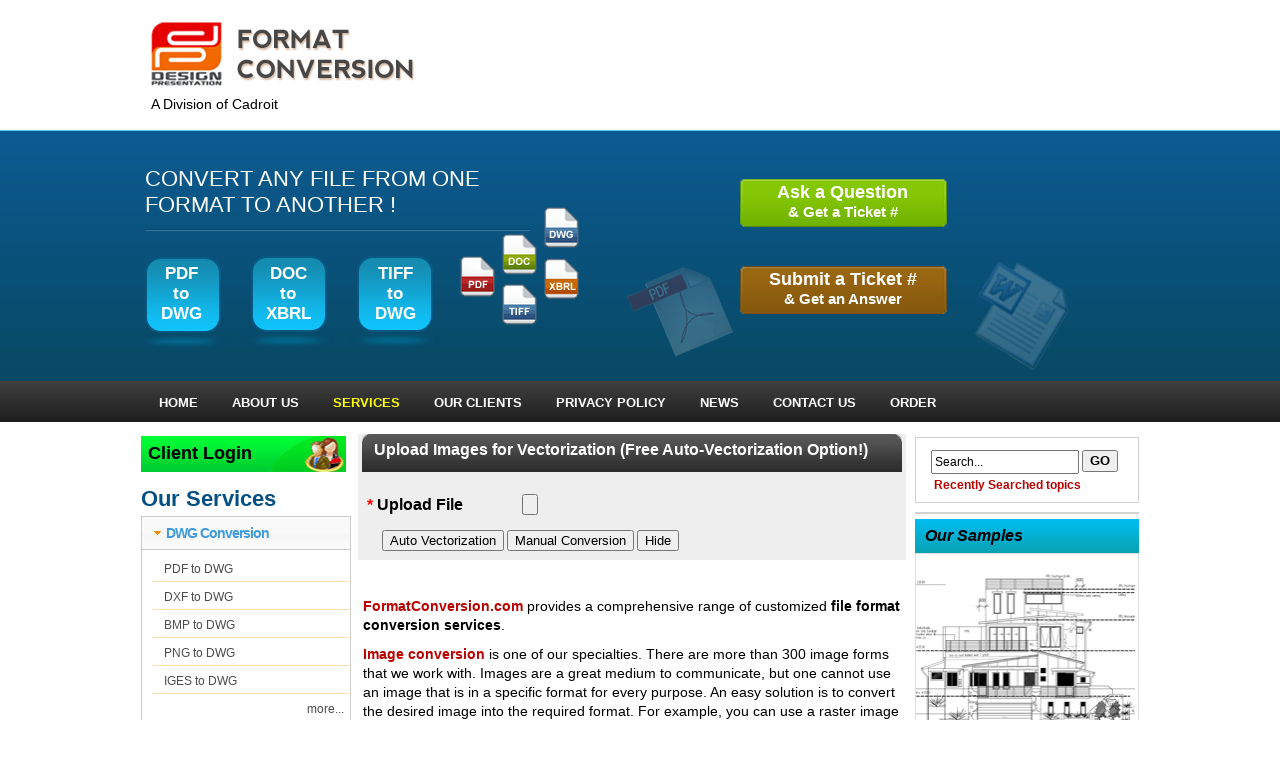

--- FILE ---
content_type: text/html; charset=UTF-8
request_url: https://www.formatconversion.biz/services.html
body_size: 17995
content:
<!DOCTYPE html PUBLIC "-//W3C//DTD XHTML 1.0 Transitional//EN" "https://www.w3.org/TR/xhtml1/DTD/xhtml1-transitional.dtd">
<html xmlns="https://www.w3.org/1999/xhtml" lang="en-US"> 
<head>
<meta http-equiv="Content-Type" content="text/html; charset=UTF-8" />
<title>
 - Services</title>
<link type="text/css" href="https://www.formatconversion.biz/wp-content/themes/easel/styles/jquery-ui-1.8.23.custom.css" rel="stylesheet" />
<script type="text/javascript" src="https://www.formatconversion.biz/wp-content/themes/easel/js/jquery.js"></script>
<script type="text/javascript" src="https://www.formatconversion.biz/wp-content/themes/easel/js/jquery-1.4.2.min.js"></script>
<script type="text/javascript" src="https://www.formatconversion.biz/wp-content/themes/easel/js/jquery-ui-1.8.23.custom.min.js"></script>
<link rel="stylesheet" type="text/css" media="all" href="https://www.formatconversion.biz/calendernew/calendar-win2k-2.css" title="win2k-cold-1"/>
<script language="javascript" type="text/javascript" src="https://www.formatconversion.biz/calendernew/calendar.js"></script>
<script language="javascript" type="text/javascript" src="https://www.formatconversion.biz/calendernew/calendar-en.js"></script>
<script language="javascript" type="text/javascript" src="https://www.formatconversion.biz/calendernew/calendar-setup.js"></script>
<script language="javascript" type="text/javascript" src="https://www.formatconversion.biz/calendernew/captcha.js"></script>
<script language="javascript" type="text/javascript" src="https://www.formatconversion.biz/calendernew/login.js"></script>
<script type="text/javascript">
function SelectTab(val,newval)
{var c=document.getElementById("tab"+val.toString());c.style.color="#da251c";(document.getElementById("row"+val.toString())).style.display='';var c1;for(var i=1;i<=2;i++)
{if(i!=val)
{c1=document.getElementById("tab"+i.toString());c.style.color="#000000";(document.getElementById("row"+i.toString())).style.display="none";}}
if(newval==1)
{
document.getElementById('radio1').value="Auto-Vectorization";
(document.getElementById("hide1")).style.display='inline';

document.getElementById('radio1').value="Auto-Vectorization";
document.getElementById('hidradio1').value="Auto-Vectorization";
(document.getElementById("hidecoupon")).style.display='inline';
(document.getElementById("hidecoupon1")).style.display='inline';
document.getElementById("divpbutton").style.display='none';
(document.getElementById("container")).style.display='inline';

}
else if(newval==2)
{
document.getElementById('radio1').value="Manual Re-draw";
document.getElementById('hidradio1').value="Manual Re-draw";
(document.getElementById("hide1")).style.display='none';
(document.getElementById("hidecoupon")).style.display='none';
(document.getElementById("hidecoupon1")).style.display='none';
(document.getElementById("container")).style.display='none';
document.getElementById("divpbutton").style.display='inline';
}

}
</script>
<!--<script src="https://www.formatconversion.biz/wp-content/themes/easel/js/jquery-latest.pack.js" type=text/javascript></script>
<!--<script src="https://www.formatconversion.biz/wp-content/themes/easel/js/jcarousellite_1.0.1c4.js" type=text/javascript></script>
<link href='https://fonts.googleapis.com/css?family=Terminal+Dosis' rel='stylesheet' type='text/css'>
<!--<script type="text/javascript" src="https://www.formatconversion.biz/wp-content/themes/easel/cad-symbols-js/jquery.js"></script>-->
<script type="text/javascript" src="https://www.formatconversion.biz/wp-content/themes/easel/cad-symbols-js/facebook-download.js"></script>
<script type="text/javascript">
//global settings
download=false;
$("document").ready(function(){
//disable download link
disableDownload();
var i=0;
for( i=0;i<=0;i++)
{
var v="#download-button";
if(i>0)
{
v="#download-button"+i.toString();
} 
$(v).click(function(){
if(!download)
return false;
});
}
});
function enableDownload()
{
var i=0;
for(i=0;i<=0;i++)
{
var v="#download-button";
if(i>0)
{
var v="#download-button"+i.toString();
} 
$(v).removeClass('download-link-disabled').addClass('download-link');
}
}
function disableDownload()
{var i=0;
for(i=0;i<=0;i++)
{
var v="#download-button";
if(i>0)
{
v="#download-button"+i.toString();
} 
$(v).removeClass("download-link").addClass("download-link-disabled");
}
}
</script>
<style type="text/css">
#container{height: 30px;vertical-align: middle;margin-top:0px;}
.download-link:link,.download-link:visited{ background-image:url(images/button-proceed1.png);background-repeat:repeat-x; padding:8px 20px 8px 20px;height:40px;text-align:center;line-height:10px;font-family:'Terminal Dosis', arial,sans-serif;font-size:12px;color:#FFFFFF;text-decoration:none;font-weight:bold;margin-bottom:0px!important;}
.download-link:hover{color:#000000;}
.download-link-disabled{padding:3px 0px 3px 0px;border:1px solid #999999;border-left:1px solid #cccccc;border-top:1px solid #cccccc;height:30px;text-align:center;font-family:'Terminal Dosis', arial,sans-serif;font-size:12px;color:#FFFFFF;font-weight:bold;text-decoration:none;padding-left:10px;padding-right:10px;background: #ababab;cursor: default;}
.download-holder{margin-top:0px;}
</style>
<link rel="stylesheet" href="https://www.formatconversion.biz/wp-content/themes/easel/style.css" type="text/css" media="screen" />
<link rel="stylesheet" href="https://www.formatconversion.biz/wp-content/themes/easel/style-default.css" type="text/css" media="screen" />
<link rel="pingback" href="https://www.formatconversion.biz/xmlrpc.php" />
<meta name="Easel" content="2.0.7" />
<meta name='robots' content='index, follow, max-image-preview:large, max-snippet:-1, max-video-preview:-1' />
<!-- Speed of this site is optimised by WP Performance Score Booster plugin v2.2 - https://dipakgajjar.com/wp-performance-score-booster/ -->

	<!-- This site is optimized with the Yoast SEO plugin v19.6.1 - https://yoast.com/wordpress/plugins/seo/ -->
	<meta name="description" content="A US-based leading provider of Format Conversion services to Fortune 500 companies, government entities &amp; thousands of small businesses around the world" />
	<link rel="canonical" href="https://www.formatconversion.biz/services.html" />
	<meta property="og:locale" content="en_US" />
	<meta property="og:type" content="article" />
	<meta property="og:title" content="Format Conversion Services | Convert Images to Vector &amp; Text (e.g. DWG)" />
	<meta property="og:description" content="A US-based leading provider of Format Conversion services to Fortune 500 companies, government entities &amp; thousands of small businesses around the world" />
	<meta property="og:url" content="https://www.formatconversion.biz/services.html" />
	<meta property="article:modified_time" content="2025-10-03T13:46:33+00:00" />
	<meta name="twitter:card" content="summary_large_image" />
	<meta name="twitter:label1" content="Est. reading time" />
	<meta name="twitter:data1" content="2 minutes" />
	<script type="application/ld+json" class="yoast-schema-graph">{"@context":"https://schema.org","@graph":[{"@type":"WebPage","@id":"https://www.formatconversion.biz/services.html","url":"https://www.formatconversion.biz/services.html","name":"Format Conversion Services | Convert Images to Vector & Text (e.g. DWG)","isPartOf":{"@id":"https://www.formatconversion.biz/#website"},"datePublished":"2012-11-03T06:21:20+00:00","dateModified":"2025-10-03T13:46:33+00:00","description":"A US-based leading provider of Format Conversion services to Fortune 500 companies, government entities & thousands of small businesses around the world","breadcrumb":{"@id":"https://www.formatconversion.biz/services.html#breadcrumb"},"inLanguage":"en-US","potentialAction":[{"@type":"ReadAction","target":["https://www.formatconversion.biz/services.html"]}]},{"@type":"BreadcrumbList","@id":"https://www.formatconversion.biz/services.html#breadcrumb","itemListElement":[{"@type":"ListItem","position":1,"name":"Home","item":"https://www.formatconversion.biz/"},{"@type":"ListItem","position":2,"name":"Services"}]},{"@type":"WebSite","@id":"https://www.formatconversion.biz/#website","url":"https://www.formatconversion.biz/","name":"","description":"A Division of Cadroit","potentialAction":[{"@type":"SearchAction","target":{"@type":"EntryPoint","urlTemplate":"https://www.formatconversion.biz/?s={search_term_string}"},"query-input":"required name=search_term_string"}],"inLanguage":"en-US"}]}</script>
	<!-- / Yoast SEO plugin. -->


<link rel='dns-prefetch' href='//platform-api.sharethis.com' />
<link rel='dns-prefetch' href='//s.w.org' />
<link rel="alternate" type="application/rss+xml" title=" &raquo; Feed" href="https://www.formatconversion.biz/feed/" />
<script type="text/javascript">
window._wpemojiSettings = {"baseUrl":"https:\/\/s.w.org\/images\/core\/emoji\/14.0.0\/72x72\/","ext":".png","svgUrl":"https:\/\/s.w.org\/images\/core\/emoji\/14.0.0\/svg\/","svgExt":".svg","source":{"concatemoji":"https:\/\/www.formatconversion.biz\/wp-includes\/js\/wp-emoji-release.min.js?ver=6.0.11"}};
/*! This file is auto-generated */
!function(e,a,t){var n,r,o,i=a.createElement("canvas"),p=i.getContext&&i.getContext("2d");function s(e,t){var a=String.fromCharCode,e=(p.clearRect(0,0,i.width,i.height),p.fillText(a.apply(this,e),0,0),i.toDataURL());return p.clearRect(0,0,i.width,i.height),p.fillText(a.apply(this,t),0,0),e===i.toDataURL()}function c(e){var t=a.createElement("script");t.src=e,t.defer=t.type="text/javascript",a.getElementsByTagName("head")[0].appendChild(t)}for(o=Array("flag","emoji"),t.supports={everything:!0,everythingExceptFlag:!0},r=0;r<o.length;r++)t.supports[o[r]]=function(e){if(!p||!p.fillText)return!1;switch(p.textBaseline="top",p.font="600 32px Arial",e){case"flag":return s([127987,65039,8205,9895,65039],[127987,65039,8203,9895,65039])?!1:!s([55356,56826,55356,56819],[55356,56826,8203,55356,56819])&&!s([55356,57332,56128,56423,56128,56418,56128,56421,56128,56430,56128,56423,56128,56447],[55356,57332,8203,56128,56423,8203,56128,56418,8203,56128,56421,8203,56128,56430,8203,56128,56423,8203,56128,56447]);case"emoji":return!s([129777,127995,8205,129778,127999],[129777,127995,8203,129778,127999])}return!1}(o[r]),t.supports.everything=t.supports.everything&&t.supports[o[r]],"flag"!==o[r]&&(t.supports.everythingExceptFlag=t.supports.everythingExceptFlag&&t.supports[o[r]]);t.supports.everythingExceptFlag=t.supports.everythingExceptFlag&&!t.supports.flag,t.DOMReady=!1,t.readyCallback=function(){t.DOMReady=!0},t.supports.everything||(n=function(){t.readyCallback()},a.addEventListener?(a.addEventListener("DOMContentLoaded",n,!1),e.addEventListener("load",n,!1)):(e.attachEvent("onload",n),a.attachEvent("onreadystatechange",function(){"complete"===a.readyState&&t.readyCallback()})),(e=t.source||{}).concatemoji?c(e.concatemoji):e.wpemoji&&e.twemoji&&(c(e.twemoji),c(e.wpemoji)))}(window,document,window._wpemojiSettings);
</script>
<style type="text/css">
img.wp-smiley,
img.emoji {
	display: inline !important;
	border: none !important;
	box-shadow: none !important;
	height: 1em !important;
	width: 1em !important;
	margin: 0 0.07em !important;
	vertical-align: -0.1em !important;
	background: none !important;
	padding: 0 !important;
}
</style>
	<link rel='stylesheet' id='wp-block-library-css'  href='https://www.formatconversion.biz/wp-includes/css/dist/block-library/style.min.css?ver=6.0.11' type='text/css' media='all' />
<style id='global-styles-inline-css' type='text/css'>
body{--wp--preset--color--black: #000000;--wp--preset--color--cyan-bluish-gray: #abb8c3;--wp--preset--color--white: #ffffff;--wp--preset--color--pale-pink: #f78da7;--wp--preset--color--vivid-red: #cf2e2e;--wp--preset--color--luminous-vivid-orange: #ff6900;--wp--preset--color--luminous-vivid-amber: #fcb900;--wp--preset--color--light-green-cyan: #7bdcb5;--wp--preset--color--vivid-green-cyan: #00d084;--wp--preset--color--pale-cyan-blue: #8ed1fc;--wp--preset--color--vivid-cyan-blue: #0693e3;--wp--preset--color--vivid-purple: #9b51e0;--wp--preset--gradient--vivid-cyan-blue-to-vivid-purple: linear-gradient(135deg,rgba(6,147,227,1) 0%,rgb(155,81,224) 100%);--wp--preset--gradient--light-green-cyan-to-vivid-green-cyan: linear-gradient(135deg,rgb(122,220,180) 0%,rgb(0,208,130) 100%);--wp--preset--gradient--luminous-vivid-amber-to-luminous-vivid-orange: linear-gradient(135deg,rgba(252,185,0,1) 0%,rgba(255,105,0,1) 100%);--wp--preset--gradient--luminous-vivid-orange-to-vivid-red: linear-gradient(135deg,rgba(255,105,0,1) 0%,rgb(207,46,46) 100%);--wp--preset--gradient--very-light-gray-to-cyan-bluish-gray: linear-gradient(135deg,rgb(238,238,238) 0%,rgb(169,184,195) 100%);--wp--preset--gradient--cool-to-warm-spectrum: linear-gradient(135deg,rgb(74,234,220) 0%,rgb(151,120,209) 20%,rgb(207,42,186) 40%,rgb(238,44,130) 60%,rgb(251,105,98) 80%,rgb(254,248,76) 100%);--wp--preset--gradient--blush-light-purple: linear-gradient(135deg,rgb(255,206,236) 0%,rgb(152,150,240) 100%);--wp--preset--gradient--blush-bordeaux: linear-gradient(135deg,rgb(254,205,165) 0%,rgb(254,45,45) 50%,rgb(107,0,62) 100%);--wp--preset--gradient--luminous-dusk: linear-gradient(135deg,rgb(255,203,112) 0%,rgb(199,81,192) 50%,rgb(65,88,208) 100%);--wp--preset--gradient--pale-ocean: linear-gradient(135deg,rgb(255,245,203) 0%,rgb(182,227,212) 50%,rgb(51,167,181) 100%);--wp--preset--gradient--electric-grass: linear-gradient(135deg,rgb(202,248,128) 0%,rgb(113,206,126) 100%);--wp--preset--gradient--midnight: linear-gradient(135deg,rgb(2,3,129) 0%,rgb(40,116,252) 100%);--wp--preset--duotone--dark-grayscale: url('#wp-duotone-dark-grayscale');--wp--preset--duotone--grayscale: url('#wp-duotone-grayscale');--wp--preset--duotone--purple-yellow: url('#wp-duotone-purple-yellow');--wp--preset--duotone--blue-red: url('#wp-duotone-blue-red');--wp--preset--duotone--midnight: url('#wp-duotone-midnight');--wp--preset--duotone--magenta-yellow: url('#wp-duotone-magenta-yellow');--wp--preset--duotone--purple-green: url('#wp-duotone-purple-green');--wp--preset--duotone--blue-orange: url('#wp-duotone-blue-orange');--wp--preset--font-size--small: 13px;--wp--preset--font-size--medium: 20px;--wp--preset--font-size--large: 36px;--wp--preset--font-size--x-large: 42px;}.has-black-color{color: var(--wp--preset--color--black) !important;}.has-cyan-bluish-gray-color{color: var(--wp--preset--color--cyan-bluish-gray) !important;}.has-white-color{color: var(--wp--preset--color--white) !important;}.has-pale-pink-color{color: var(--wp--preset--color--pale-pink) !important;}.has-vivid-red-color{color: var(--wp--preset--color--vivid-red) !important;}.has-luminous-vivid-orange-color{color: var(--wp--preset--color--luminous-vivid-orange) !important;}.has-luminous-vivid-amber-color{color: var(--wp--preset--color--luminous-vivid-amber) !important;}.has-light-green-cyan-color{color: var(--wp--preset--color--light-green-cyan) !important;}.has-vivid-green-cyan-color{color: var(--wp--preset--color--vivid-green-cyan) !important;}.has-pale-cyan-blue-color{color: var(--wp--preset--color--pale-cyan-blue) !important;}.has-vivid-cyan-blue-color{color: var(--wp--preset--color--vivid-cyan-blue) !important;}.has-vivid-purple-color{color: var(--wp--preset--color--vivid-purple) !important;}.has-black-background-color{background-color: var(--wp--preset--color--black) !important;}.has-cyan-bluish-gray-background-color{background-color: var(--wp--preset--color--cyan-bluish-gray) !important;}.has-white-background-color{background-color: var(--wp--preset--color--white) !important;}.has-pale-pink-background-color{background-color: var(--wp--preset--color--pale-pink) !important;}.has-vivid-red-background-color{background-color: var(--wp--preset--color--vivid-red) !important;}.has-luminous-vivid-orange-background-color{background-color: var(--wp--preset--color--luminous-vivid-orange) !important;}.has-luminous-vivid-amber-background-color{background-color: var(--wp--preset--color--luminous-vivid-amber) !important;}.has-light-green-cyan-background-color{background-color: var(--wp--preset--color--light-green-cyan) !important;}.has-vivid-green-cyan-background-color{background-color: var(--wp--preset--color--vivid-green-cyan) !important;}.has-pale-cyan-blue-background-color{background-color: var(--wp--preset--color--pale-cyan-blue) !important;}.has-vivid-cyan-blue-background-color{background-color: var(--wp--preset--color--vivid-cyan-blue) !important;}.has-vivid-purple-background-color{background-color: var(--wp--preset--color--vivid-purple) !important;}.has-black-border-color{border-color: var(--wp--preset--color--black) !important;}.has-cyan-bluish-gray-border-color{border-color: var(--wp--preset--color--cyan-bluish-gray) !important;}.has-white-border-color{border-color: var(--wp--preset--color--white) !important;}.has-pale-pink-border-color{border-color: var(--wp--preset--color--pale-pink) !important;}.has-vivid-red-border-color{border-color: var(--wp--preset--color--vivid-red) !important;}.has-luminous-vivid-orange-border-color{border-color: var(--wp--preset--color--luminous-vivid-orange) !important;}.has-luminous-vivid-amber-border-color{border-color: var(--wp--preset--color--luminous-vivid-amber) !important;}.has-light-green-cyan-border-color{border-color: var(--wp--preset--color--light-green-cyan) !important;}.has-vivid-green-cyan-border-color{border-color: var(--wp--preset--color--vivid-green-cyan) !important;}.has-pale-cyan-blue-border-color{border-color: var(--wp--preset--color--pale-cyan-blue) !important;}.has-vivid-cyan-blue-border-color{border-color: var(--wp--preset--color--vivid-cyan-blue) !important;}.has-vivid-purple-border-color{border-color: var(--wp--preset--color--vivid-purple) !important;}.has-vivid-cyan-blue-to-vivid-purple-gradient-background{background: var(--wp--preset--gradient--vivid-cyan-blue-to-vivid-purple) !important;}.has-light-green-cyan-to-vivid-green-cyan-gradient-background{background: var(--wp--preset--gradient--light-green-cyan-to-vivid-green-cyan) !important;}.has-luminous-vivid-amber-to-luminous-vivid-orange-gradient-background{background: var(--wp--preset--gradient--luminous-vivid-amber-to-luminous-vivid-orange) !important;}.has-luminous-vivid-orange-to-vivid-red-gradient-background{background: var(--wp--preset--gradient--luminous-vivid-orange-to-vivid-red) !important;}.has-very-light-gray-to-cyan-bluish-gray-gradient-background{background: var(--wp--preset--gradient--very-light-gray-to-cyan-bluish-gray) !important;}.has-cool-to-warm-spectrum-gradient-background{background: var(--wp--preset--gradient--cool-to-warm-spectrum) !important;}.has-blush-light-purple-gradient-background{background: var(--wp--preset--gradient--blush-light-purple) !important;}.has-blush-bordeaux-gradient-background{background: var(--wp--preset--gradient--blush-bordeaux) !important;}.has-luminous-dusk-gradient-background{background: var(--wp--preset--gradient--luminous-dusk) !important;}.has-pale-ocean-gradient-background{background: var(--wp--preset--gradient--pale-ocean) !important;}.has-electric-grass-gradient-background{background: var(--wp--preset--gradient--electric-grass) !important;}.has-midnight-gradient-background{background: var(--wp--preset--gradient--midnight) !important;}.has-small-font-size{font-size: var(--wp--preset--font-size--small) !important;}.has-medium-font-size{font-size: var(--wp--preset--font-size--medium) !important;}.has-large-font-size{font-size: var(--wp--preset--font-size--large) !important;}.has-x-large-font-size{font-size: var(--wp--preset--font-size--x-large) !important;}
</style>
<script type='text/javascript' src='https://www.formatconversion.biz/wp-includes/js/jquery/jquery.min.js?ver=3.6.0' id='jquery-core-js'></script>
<script type='text/javascript' src='https://www.formatconversion.biz/wp-includes/js/jquery/jquery-migrate.min.js?ver=3.3.2' id='jquery-migrate-js'></script>
<script type='text/javascript' src='https://www.formatconversion.biz/wp-content/themes/easel/js/ddsmoothmenu.js?ver=6.0.11' id='ddsmoothmenu_js-js'></script>
<script type='text/javascript' src='https://www.formatconversion.biz/wp-content/themes/easel/js/menubar.js?ver=6.0.11' id='menubar_js-js'></script>
<script type='text/javascript' src='//platform-api.sharethis.com/js/sharethis.js#product=ga' id='googleanalytics-platform-sharethis-js'></script>
<link rel="https://api.w.org/" href="https://www.formatconversion.biz/wp-json/" /><link rel="alternate" type="application/json" href="https://www.formatconversion.biz/wp-json/wp/v2/pages/11" /><link rel="EditURI" type="application/rsd+xml" title="RSD" href="https://www.formatconversion.biz/xmlrpc.php?rsd" />
<link rel="wlwmanifest" type="application/wlwmanifest+xml" href="https://www.formatconversion.biz/wp-includes/wlwmanifest.xml" /> 
<meta name="generator" content="WordPress 6.0.11" />
<link rel='shortlink' href='https://www.formatconversion.biz/?p=11' />
<link rel="alternate" type="application/json+oembed" href="https://www.formatconversion.biz/wp-json/oembed/1.0/embed?url=https%3A%2F%2Fwww.formatconversion.biz%2Fservices.html" />
<link rel="alternate" type="text/xml+oembed" href="https://www.formatconversion.biz/wp-json/oembed/1.0/embed?url=https%3A%2F%2Fwww.formatconversion.biz%2Fservices.html&#038;format=xml" />
		<script>
			document.documentElement.className = document.documentElement.className.replace( 'no-js', 'js' );
		</script>
				<style>
			.no-js img.lazyload { display: none; }
			figure.wp-block-image img.lazyloading { min-width: 150px; }
							.lazyload, .lazyloading { opacity: 0; }
				.lazyloaded {
					opacity: 1;
					transition: opacity 400ms;
					transition-delay: 0ms;
				}
					</style>
		<!-- All in one Favicon 4.7 --><link rel="shortcut icon" href="http://formatconversion.biz/wp-content/uploads/2014/09/favicon.ico" />
<script>
(function() {
	(function (i, s, o, g, r, a, m) {
		i['GoogleAnalyticsObject'] = r;
		i[r] = i[r] || function () {
				(i[r].q = i[r].q || []).push(arguments)
			}, i[r].l = 1 * new Date();
		a = s.createElement(o),
			m = s.getElementsByTagName(o)[0];
		a.async = 1;
		a.src = g;
		m.parentNode.insertBefore(a, m)
	})(window, document, 'script', 'https://google-analytics.com/analytics.js', 'ga');

	ga('create', 'UA-259922-12', 'auto');
			ga('send', 'pageview');
	})();
</script>
<script type="text/javascript">
$(function(){
// Accordion
$("#accordion").accordion({ header: "h3" });
// Tabs
$('#tabs').tabs();
// Dialog
$('#dialog').dialog({
autoOpen: false,
width: 600,
buttons: {
"Ok": function() {
$(this).dialog("close");
},
"Cancel": function() {
$(this).dialog("close");
}
}
});
// Dialog Link
$('#dialog_link').click(function(){
$('#dialog').dialog('open');
return false;
});
// Datepicker
$('#datepicker').datepicker({
inline: true
});
// Slider
$('#slider').slider({
range: true,
values: [17, 67]
});
// Progressbar
$("#progressbar").progressbar({
value: 20
});
//hover states on the static widgets
$('#dialog_link, ul#icons li').hover(
function() { $(this).addClass('ui-state-hover'); },
function() { $(this).removeClass('ui-state-hover'); }
);
});
</script>
</head>
<body onload="resetquick();" class="page-template-default page page-id-11 user-guest chrome page-services pm day tue layout-3c">
<div id="page-head"></div>
<div id="page-wrap">
<div id="page">
<div id="header">
<div class="header-info">
<div class="top_tel_number_warper">
<!--<div class="top_image"><img  width="390" height="48" data-src="https://www.formatconversion.biz/wp-content/themes/easel/images/tel_number.png" class="lazyload" src="[data-uri]" /><noscript><img src="https://www.formatconversion.biz/wp-content/themes/easel/images/tel_number.png" width="390" height="48" /></noscript></div>-->
<!--<div class="order_bg"><ul><li><a href="https://order.formatconversion.biz/getacode.aspx">GET A QUOTE</a></li><li><a href="https://www.formatconversion.biz/contactus.html">CONTACT US</a></li></ul></div>-->
</div>
<h1><a href="https://www.formatconversion.biz">
<img  width="293" height="80" data-src="https://www.formatconversion.biz/wp-content/themes/easel/images/logo_format_coinversion.png" class="lazyload" src="[data-uri]" /><noscript><img src="https://www.formatconversion.biz/wp-content/themes/easel/images/logo_format_coinversion.png" width="293" height="80" /></noscript>
</a></h1>
<div class="description">&nbsp;&nbsp;&nbsp;A Division of Cadroit</div>
</div>
<div class="clear"></div>
</div>
<div class="header_image">
<div class="header_container">
<div class="convert_any_file_warper">
<div class="convert_any_text">
CONVERT ANY FILE FROM ONE <br/>
FORMAT TO ANOTHER ! 
</div>
<div class="pdf_to_dwg_text">PDF to DWG</div>
<div class="doc_to_xbrl_text">DOC to XBRL</div>
<div class="doc_to_xbrl_text">TIFF to DWG</div>
<div class="clear"></div>
</div>
<div class="right_question_warper">
<div class="ask_a_question_head"><a href="https://order.formatconversion.biz/question.asp">Ask a Question<br/> <span class="get_a">& Get a Ticket #</span></a></div>
<div class="get_a_question_head"><a href="https://order.formatconversion.biz/answer.asp">Submit a Ticket # <br/> <span class="get_a">& Get an Answer</span></a></div>
</div>
</div>
<div class="clear"></div>
</div>
		<div id="menubar-wrapper">
						<div class="menu"><ul>
<li class="page_item page-item-2"><a href="https://www.formatconversion.biz/">HOME</a></li>
<li class="page_item page-item-9"><a href="https://www.formatconversion.biz/aboutus.html">About Us</a></li>
<li class="page_item page-item-11 current_page_item"><a href="https://www.formatconversion.biz/services.html" aria-current="page">Services</a></li>
<li class="page_item page-item-15"><a href="https://www.formatconversion.biz/our-clients.html">Our Clients</a></li>
<li class="page_item page-item-17"><a href="https://www.formatconversion.biz/privacy-policy.html">Privacy Policy</a></li>
<li class="page_item page-item-21"><a href="https://www.formatconversion.biz/news.html">News</a></li>
<li class="page_item page-item-24"><a href="https://www.formatconversion.biz/contactus.html">Contact Us</a></li>
<li class="page_item page-item-447"><a href="https://www.formatconversion.biz/order-2.html">order</a></li>
</ul></div>
			<div class="menunav">
																			</div>
			<div class="clear"></div>
		</div>
	<div id="content-wrapper-head"></div>
<div id="content-wrapper">
	
			
	<div id="subcontent-wrapper-head"></div>
	<div id="subcontent-wrapper">
		<div id="sidebar-left">
	<div class="sidebar-head"></div>
		<div class="sidebar">
        
		<div id="text-4" class="widget widget_text">
<div class="widget-head"></div>
<div class="widget-content">
			<div class="textwidget"></div>
		</div>
<div class="widget-foot"></div>
</div>
        <div class="client_login"><a href="https://win.cadroit.net/clientlogin/login.aspx">Client Login</a></div>
<br />
<h1 class="our_services">Our Services</h1>
<div id="accordion">
<h3><a href="https://www.formatconversion.biz/dwg-conversion.html">  DWG Conversion</a></h3>
<div>
<ul>
<li><a href="https://www.formatconversion.biz/pdf-to-dwg-conversion.html">PDF to DWG</a></li>
<li><a href="https://www.formatconversion.biz/dxf-to-dwg-conversion.html">DXF to DWG</a></li>
<li><a href="https://www.formatconversion.biz/bmp-to-dwg-conversion.html">BMP to DWG</a></li>
<li><a href="https://www.formatconversion.biz/png-to-dwg-conversion.html">PNG to DWG</a></li>
<li><a href="https://www.formatconversion.biz/iges-to-dwg-conversion.html">IGES to DWG</a></li>
<li style="text-align:right;"><a href="https://www.formatconversion.biz/dwg-conversion.html">more...</a></li>
</ul>
</div>
<h3><a href="https://www.formatconversion.biz/dgn-conversion.html">DGN Conversion</a></h3>
<div>
<ul>
<li><a href="https://www.formatconversion.biz/tiff-to-dgn-conversion.html">TIFF to DGN</a></li>		
<li><a href="https://www.formatconversion.biz/gif-to-dgn-conversion.html">GIF to DGN</a></li>		
<li><a href="https://www.formatconversion.biz/bmp-to-dgn-conversion.html">BMP to DGN</a></li>		
<li><a href="https://www.formatconversion.biz/png-to-dgn-conversion.html">PNG to DGN</a></li>		
<li><a href="https://www.formatconversion.biz/wmf-to-dgn-conversion.html">WMF to DGN</a></li>
<li style="text-align:right;"><a href="https://www.formatconversion.biz/dgn-conversion.html">more...</a></li>
</ul>	
</div>
<h3><a href="https://www.formatconversion.biz/image-format-conversion.html">Image Format Conversion</a></h3>
<div>
<ul>
<li><a href="https://www.formatconversion.biz/gif-to-dxf-conversion.html">GIF to DXF</a></li>
<li><a href="https://www.formatconversion.biz/dxf-to-pdf-conversion.html">DXF to PDF</a></li>
<li><a href="https://www.formatconversion.biz/jpg-to-dxf-conversion.html">JPG to DXF</a></li>
<li><a href="https://www.formatconversion.biz/dxf-to-bmp-conversion.html">BMP to DXF</a></li>
<li> <a href="https://www.formatconversion.biz/bmp-to-tiff-conversion.html">BMP to TIFF</a></li>
<li style="text-align:right;"><a href="https://www.formatconversion.biz/image-format-conversion.html">more...</a></li>
</ul>
</div>
<h3><a href="https://www.formatconversion.biz/file-format-conversion.html">File Format Conversion</a></h3>
<div>
<ul>
<li> <a href="https://www.formatconversion.biz/s1000d-conversion.html">S1000D Conversion</a></li>
<li> <a href="https://www.formatconversion.biz/xbrl-conversion-services.html">XBRL Conversion</a></li>
<li> <a href="https://www.formatconversion.biz/word-to-indd-conversion.html">WORD to INDD</a></li>
<li> <a href="https://www.formatconversion.biz/pdf-to-word-conversion.html">PDF to WORD</a></li>
<li> <a href="https://www.formatconversion.biz/pdf-to-excel-conversion.html">PDF to EXCEL</a></li>
<li style="text-align:right;"><a href="https://www.formatconversion.biz/file-format-conversion.html">more...</a></li>
</ul>
</div>
</div>
<br />
<a class="payment_options_link" href="https://www.designpresentation.com/payment-options/"><img  width="207" height="77" data-src="wp-content/themes/easel/images/payment_options.png" class="lazyload" src="[data-uri]" /><noscript><img src="wp-content/themes/easel/images/payment_options.png" width="207" height="77" /></noscript></a>		</div>
	<div class="sidebar-foot"></div>
</div>
		<div id="column-head"></div>
		<div id="column" class="narrowcolumn">
				<div style="position:absolute; padding:px 0px 0px 0px;height:150px;margin-left:5px;">
<div id="page_container">
<div id="toppanel" style="width:548px;"> 
<div id="panel" style="width:548px; height:auto; background-color:#eeeeee!important;">    
<form method="post" action="https://order.formatconversion.biz/frm_quick_new.aspx" name="q_form"  onSubmit="return check_quick();" enctype="multipart/form-data" autocomplete="off">        
<table width="540" border="0" align="center" cellpadding="0" cellspacing="0">
<tr>
<td height="38" background="https://www.formatconversion.biz/wp-content/themes/easel/images/form_black_bg.jpg">
<img  alt="" width="12" height="38" hspace="0" vspace="0" border="0" align="left" data-src="https://www.formatconversion.biz/wp-content/themes/easel/images/black_left_cor.jpeg" class="lazyload" src="[data-uri]" /><noscript><img src="https://www.formatconversion.biz/wp-content/themes/easel/images/black_left_cor.jpeg" alt="" width="12" height="38" hspace="0" vspace="0" border="0" align="left" /></noscript><img  alt="" width="12" height="38" align="right" data-src="https://www.formatconversion.biz/wp-content/themes/easel/images/black_right_cor.jpeg" class="lazyload" src="[data-uri]" /><noscript><img src="https://www.formatconversion.biz/wp-content/themes/easel/images/black_right_cor.jpeg" alt="" width="12" height="38" align="right" /></noscript>
<div class="white_text">Upload Images for Vectorization (Free Auto-Vectorization Option!) </div></td>
</tr>
<tr>
<td height="30" bgcolor="#eeeeee"><table width="100%" border="0" cellpadding="0" cellspacing="0">
<tr>
<td class="upload1"></td>
</tr>
</table>
<table width="540" border="0" cellspacing="0" cellpadding="0">
<tr>
<td class="upload1"><font color="#FF0000">*</font> Upload File </td>
<td><input name="ffile" id="ffile" type="file" size="20" align="middle"/></td>
</tr>
</table>
</td>
</tr>
<tr>
<td height="30" bgcolor="#eeeeee" class="form_txt" style="padding-left:20px;">

<input type="button" id="tab1" value="Auto Vectorization" onClick="javascript:SelectTab(1,1,4);"/>
<input type="button" id="tab2" value="Manual Conversion" onClick="javascript:SelectTab(1,2,3);"/>
 <input type="button" id="tab3" value="Hide" onClick="javascript:SelectTab(2);"/> 
 
 </td>
</tr>
</table>        
<!--style="display:none;"-->
<div id="row1" style="display:none;"  >
<table width='540'  align='center' cellpadding="2" cellspacing='2' style='margin-top:0px; background:#eeeeee;'>        
<tr>
<td class="form_txt"><div id="hide1" style="display:none;">
<img  width="23" height="20" hspace="0" vspace="0" border="0" align="absbottom" data-src="https://www.formatconversion.biz/wp-content/themes/easel/images/exclamation-mark.gif" class="lazyload" src="[data-uri]" /><noscript><img src="https://www.formatconversion.biz/wp-content/themes/easel/images/exclamation-mark.gif" width="23" height="20" hspace="0" vspace="0" border="0" align="absbottom" /></noscript> <strong>Please Note:</strong>: Auto-vectorization, while free, is never as accurate as manual vectorization. Please click on the manual option (see above) for best results. We offer one free manual vectorization to first time users.</div>
 

<input type="hidden" name="pcode" id="pcode"/>
<input type="hidden" name="hidradio1" id="hidradio1"/></div>
<table width='100%' border='0' align='center' cellpadding='0' cellspacing='0' style="background:#eeeeee;" class="form_txt">  
<tr> 
<td width='22%' class="form_txt">Name </td>    
<td width='34%' class="form_txt"><input type="hidden" id="radio1" name="radio1" value="Manual Re-draw"><input name="name" id='name' type="text"  size='18' /></td>
<td width='14%' class="form_txt">Tel.</td>
<td width='20%' class="form_txt"><input name='phone' type='text' id='phone' size='18' /></td>
</tr>
<tr>    
<td class="form_txt">Email</td>   
<td class="form_txt"><input name='email' id='email' type='text' size='18' /></td>   
<td class="form_txt">Company</td>    
<td colspan='1' class="form_txt"><input name='company' type='text' id='company' size='18' /></td>
</tr>
<tr>    
<td class="form_txt">Output Format</td>    
<td colspan='3' align="left" class="form_txt"><select name='txt_output' id='txt_output' size='1' class="form_txt" style="padding:none;">
<option value='-Select Output Format-'>-Select Output Format-</option>
<option value='AutoCAD - DWG'>AutoCAD 'DWG'</option>      
<option value='Adobe Illustrator - AI'>Adobe Illustrator 'AI'</option>
<option value='CorelDraw - CDR'>CorelDraw 'CDR'</option>
<option value='Drawing Interchange Format - DXF'>Drawing Interchange Format 'DXF'</option>
<option value='MicroStation - DGN'>MicroStation 'DGN'</option>
<option value='Other'>Other</option>
</select></td>
</tr> 
<tr>
<td class="form_txt">Delivery Date</td>     
<td colspan='3' align="left" class="form_txt"><input name="ddate" type="text" id="ddate" size="20" readonly="readonly" />
<script language="javascript" type="text/javascript">
function catcalc(cal)
{
var date = cal.date;
var time = date.getTime()
var field = document.getElementById("ddate");
var date2 = new Date(time);
field.value = date2.print("%m/%d/%Y");
}
Calendar.setup({inputField:"ddate", ifFormat:"%m/%d/%Y", onUpdate:catcalc});
</script>
</td>
</tr> 
<tr>    
<td class="form_txt">Country</td>
<td colspan='3' align="left" class="form_txt">
<select name='Dist_country' id='Dist_country' size='1' class="form_txt" style="padding:none;">
<option value='-Select Country-'>-Select Country-</option>                
<option value='Afghanistan'>Afghanistan</option>      
<option value='Albania'>Albania</option>      
<option value='Algeria'>Algeria</option>      
<option value='Andorra'>Andorra</option>      
<option value='Angola'>Angola</option>     
<option value='Anguilla'>Anguilla</option>      
<option value='Antigua and Barbuda'>Antigua and Barbuda</option>      
<option value='Argentina'>Argentina</option>      
<option value='Armenia'>Armenia</option>      
<option value='Aruba'>Aruba</option>      
<option value='Australia'>Australia</option>      
<option value='Austria'>Austria</option>      
<option value='Bahamas'>Bahamas</option>      
<option value='Bahrain'>Bahrain</option>      
<option value='Bangladesh'>Bangladesh</option>      
<option value='Barbados'>Barbados</option>      
<option value='Belgium'>Belgium</option>      
<option value='Belize'>Belize</option>      
<option value='Bermuda'>Bermuda</option>          
<option value='Bhutan'>Bhutan</option>      
<option value='Bolivia'>Bolivia</option>   
<option value='Botswana'>Botswana</option>      
<option value='Brazil'>Brazil</option>         
<option value='Brunei'>Brunei</option>      
<option value='Bulgaria'>Bulgaria</option>         
<option value='Burundi'>Burundi</option>      
<option value='Cambodia'>Cambodia</option>             
<option value='Canada'>Canada</option>      
<option value='Cape Verde'>Cape Verde</option>           
<option value='Cayman Islands'>Cayman Islands</option>      
<option value='Central African Republic'>Central African Republic</option>      
<option value='Chile'>Chile</option>      
<option value='China'>China</option>      
<option value='Colombia'>Colombia</option>      
<option value='Comoros'>Comoros</option>          
<option value='Costa Rica'>Costa Rica</option>      
<option value='Croatia'>Croatia</option>         
<option value='Cuba'>Cuba</option>      
<option value='Cyprus'>Cyprus</option>              
<option value='Czech Republic'>Czech Republic</option>      
<option value='Denmark'>Denmark</option>      
<option value='Djibouti'>Djibouti</option>                
<option value='Dominican Republic'>Dominican Republic</option>      
<option value='Ecuador'>Ecuador</option>      
<option value='Egypt'>Egypt</option>      
<option value='El Salvador'>El Salvador</option>      
<option value='Estonia'>Estonia</option>         
<option value='Ethiopia'>Ethiopia</option>      
<option value='Falkland Islands'>Falkland Islands</option>      
<option value='Fiji'>Fiji</option>      
<option value='Finland'>Finland</option>      
<option value='France'>France</option>      
<option value='Gambia'>Gambia</option>      
<option value='Germany'>Germany</option>      
<option value='Ghana'>Ghana</option>      
<option value='Gibraltar'>Gibraltar</option>      
<option value='Greece'>Greece</option>      
<option value='Guatemala'>Guatemala</option>           
<option value='Guinea'>Guinea</option>      
<option value='Guyana'>Guyana</option>            
<option value='Haiti'>Haiti</option>      
<option value='Honduras'>Honduras</option>           
<option value='Hong Kong'>Hong Kong</option>      
<option value='Hungary'>Hungary</option>       
<option value='Iceland'>Iceland</option>      
<option value='India'>India</option>        
<option value='Indonesia'>Indonesia</option>      
<option value='Iran'>Iran</option>         
<option value='Iraq'>Iraq</option>      
<option value='Ireland'>Ireland</option>          
<option value='Israel'>Israel</option>      
<option value='Italy'>Italy</option>         
<option value='Jamaica'>Jamaica</option>      
<option value='Japan'>Japan</option>        
<option value='Jordan '>Jordan</option>      
<option value='Kazakhstan'>Kazakhstan</option>          
<option value='Kenya'>Kenya</option>      
<option value='Korea'>Korea</option>        
<option value='Kuwait'>Kuwait</option>      
<option value='Laos'>Laos</option>      
<option value='Latvia'>Latvia</option>      
<option value='Lebanon'>Lebanon</option>      
<option value='Lesotho'>Lesotho</option>      
<option value='Liberia'>Liberia</option>      
<option value='Libya'>Libya</option>      
<option value='Lithuania'>Lithuania</option>      
<option value='Luxembourg'>Luxembourg</option>      
<option value='Macao'>Macao</option>                
<option value='Madagascar'>Madagascar</option>      
<option value='Malawi'>Malawi</option>       
<option value='Malaysia'>Malaysia</option>      
<option value='Maldives'>Maldives</option>      
<option value='Malta'>Malta</option>      
<option value='Mauritania'>Mauritania</option>      
<option value='Mauritius'>Mauritius</option>        
<option value='Mexico'>Mexico</option>      
<option value='Mongolia'>Mongolia</option>       
<option value='Morocco'>Morocco</option>      
<option value='Mozambique'>Mozambique</option>         
<option value='Myanmar'>Myanmar</option>      
<option value='Namibia'>Namibia</option>     
<option value='Nepal'>Nepal</option>      
<option value='Netherlands'>Netherlands</option>      
<option value='Netherlands Antilles'>Netherlands Antilles</option>      
<option value='New Zealand'>New Zealand</option>      
<option value='Nicaragua'>Nicaragua</option>      
<option value='Nigeria'>Nigeria</option>      
<option value='North Korea '>North Korea </option>     
<option value='Norway'>Norway</option>      
<option value='Oman'>Oman</option>      
<option value='Pakistan'>Pakistan</option>      
<option value='Panama'>Panama</option>      
<option value='Papua New Guinea'>Papua New Guinea</option>      
<option value='Paraguay'>Paraguay</option>      
<option value='Peru'>Peru</option>     
<option value='Philippines'>Philippines</option>      
<option value='Poland'>Poland</option>       
<option value='Portugal'>Portugal</option>      
<option value='Qatar'>Qatar</option>            
<option value='Romania'>Romania</option>      
<option value='Russia'>Russia</option>            
<option value='Saint Helena'>Saint Helena</option>      
<option value='Samoa'>Samoa</option>            
<option value='Sao Tome/Principe'>Sao Tome/Principe</option>      
<option value='Saudi Arabia'>Saudi Arabia</option>      
<option value='Seychelles'>Seychelles</option>            
<option value='Sierra Leone'>Sierra Leone</option>
<option value='Singapore'>Singapore</option>      
<option value='Slovakia'>Slovakia</option>      
<option value='Slovenia'>Slovenia</option>      
<option value='Solomon Islands'>Solomon Islands</option>      
<option value='Somalia'>Somalia</option>      
<option value='South Africa'>South Africa</option>      
<option value='South Korea'>South Korea</option>      
<option value='Spain'>Spain</option>      
<option value='Sri Lanka'>Sri Lanka</option>      
<option value='Sudan'>Sudan</option>      
<option value='Suriname'>Suriname</option>          
<option value='Swaziland'>Swaziland</option>      
<option value='Sweden'>Sweden</option>        
<option value='Switzerland'>Switzerland</option>      
<option value='Syria'>Syria</option>            
<option value='Taiwan'>Taiwan</option>      
<option value='Tanzania'>Tanzania</option>           
<option value='Thailand'>Thailand</option>      
<option value='Tonga'>Tonga</option>            
<option value='Trinidad/Tobago'>Trinidad/Tobago</option>      
<option value='Tunisia'>Tunisia</option>      
<option value='Turkey'>Turkey</option>      
<option value='Uganda'>Uganda</option>      
<option value='Ukraine'>Ukraine</option>      
<option value='United Arab Emirates'>United Arab Emirates</option>      
<option value='United Kingdom'>United Kingdom</option>      
<option value='United States'>United States</option>      
<option value='Uruguay'>Uruguay</option>      
<option value='Vanuatu'>Vanuatu</option>            
<option value='Venezuela'>Venezuela</option>      
<option value='Viet Nam'>Viet Nam</option>
<option value='Zambia'>Zambia</option>
<option value='Zimbabwe'>Zimbabwe</option>
</select>
</td>  
</tr> 
<tr>
<td class="form_txt">Source</td>
<td colspan='3' align="left" class="form_txt">
<select id="RadioButt_hear_abt" name="RadioButt_hear_abt" size="1" class="form_txt" style="padding:none;">
<option value="No" selected>-Select Source-</option>
<option value="Searched on Google">Searched on Google</option>
<option value="Searched on Bing/MSN">Searched on Bing/MSN</option>
<option value="Other web search">Other web search</option>
<option value="Online Advertisement">Online Advertisement</option>                           
<option value="Referred by a Client">Referred by a Client of FormatConversion</option>
<option value="Referred by a Friend/Colleague">Referred by a Friend/Colleague</option>
<option value="Advertisement in Trade Magazine">Advertisement in Trade Magazine</option>
<option value="Sales Rep">Sales Representative of FormatConversion</option>
<option value="Received mailer">Received mail from FormatConversion</option>
<option value="Do not want to say">Don&rsquo;t know or don't want to say</option>
<option value="Others">Other</option>
</select>
</td>        
</tr>
<tr>
<tr style="display:none;">
<td align="right" class="form_txt">Coupon Code<br />
(if any)</td>
<td colspan='3' class="form_txt"><input name="pcode1" type="text" id="pcode1" size="18" /></td>
</tr>
<tr style="display:none;">
<td align="right" class="form_txt">&nbsp;</td>
<td colspan='3' class="form_txt"><input type="checkbox" name="chkterm" id="chkterm" checked="checked" />            
I understand that this is not a free service and I would like to receive a &nbsp;&nbsp;&nbsp;&nbsp;&nbsp;&nbsp;&nbsp;&nbsp;quotation for the conversion of the file that I am hereby uploading.</td>
</tr>
<tr>
<td class="form_txt">&nbsp;</td>
<td colspan='3' class="form_txt"><div id="container" name="container" style="height:40px;">
<div id="social-holder" style="width:300px;height:40px;">
<div class="social-icon-holder" id="facebook-like-holder">
<div id="like-button" style="height:40px!important;padding:0px;">
<div id="fb-root"></div>
<script>
window.fbAsyncInit = function() {
afterfbinit();
};
// Load the SDK Asynchronously
(function(d){
var js, id = 'facebook-jssdk';
if (d.getElementById(id))
{return;}
js = d.createElement('script'); js.id = id;
js.async = true;
js.src = "//connect.facebook.net/en_US/all.js";
d.getElementsByTagName('head')[0].appendChild(js);
}(document));
</script>
<div class="fb-like" data-href="https://www.facebook.com/pages/File-Format-Conversion-Services-Design-Presentation/140059899386499" data-send="true" data-width="450" data-show-faces="false" style="height:40px;"></div>
</div>
</div>
</div>
</div>
<div class="clear"></div>
</td>
</tr>
<tr>
<td class="form_txt">Verification Code </td>
<td colspan='3' class="form_txt">
<div align='left'>        
<table>          
<tr>        
<td  style="height:30px;" class=''><div id='testPad' style='margin-bottom: 0px; height:30px!importent'></div></td>        
<td class='tdrow3-b'>  
<input id="testtext" class="input1" maxlength="6" name="testtext" size="12" />
<font color="#FF0000">*</font>
<input id="holdCAP" name="holdCAP" type="hidden" />
</td>  
</tr>
</table>
</div>
</td>
</tr>        
<tr>
<td>&nbsp;</td>
<td colspan='3'>
<div id="divpbutton" style="display:none;">
<input name='imagep' id="imagep" type='image' value="Proceed for Pay" src='https://www.formatconversion.biz/wp-content/uploads/2015/10/button-proceed.png' alt='Proceed' width='97' height='30'/>
</div>
<br/>
<!--<div id="hidecoupon1" class="download-holder" style="width:290px;float:left;height:30px;">
<input type='submit' id="download-button" class='download-link'  onclick='return chklinkdisable(this);' value="Free Offer" style="height:30px;" />-->
<div style="width:330px;float:right;height:30px;padding:0px 0px 3px 0px;display:block;">
* <input type='submit'  name ="btnsave" value="Proceed" onclick='return chklinkdisable(this);' style="height:30px;width:80px;"  />
</div>
</div> 
<br><br><br>
<!--<div id="hidecoupon" class="click_text" style="padding-top:3px; font-size:14px;"><font color="#000000">*</font> Please click on the Facebook <strong>'Like'</strong> or <strong>'Share'</strong> button to enable the <strong>'Free Offer'</strong> button to get your file converted for free. Or click on the 'Proceed' button if you don't have a Facebook account.</div>-->
<div id="hidecoupon" class="click_text" style="padding-top:3px; font-size:14px;"><font color="#000000">*</font> Please click on the Facebook <strong>'Like'</strong> or <strong>'Share'</strong> button to tell others about this free auto-vectorization service.</div>
<!--<input name='image' type='image' src='images/button-proceed.png' alt='Proceed' width='97' height='30' />-->
</td>
</tr>
</table>        
</td>
</tr>
</table>
</div>
<div id="row2" style="display:none;" ></div> 
</form>
</div>
<div id="footer"> 
<div id="text_index">
<div>
</div>
</div>
</div> 
</div>
</div>
</div>		<div class="post-11 page type-page status-publish hentry uentry postonpage-1 odd post-author-admin">
						<div class="post-head"></div>
			<div class="post-content">
				<div class="post-info">
										<div class="post-text">
						<h2 class="page-title">Services</h2>
					</div>
				</div>
				<div class="clear"></div>
				<div class="entry">
					<p><strong> </strong></p>
<p><strong> </strong></p>
<p><a href="http://www.formatconversion.biz"><strong>FormatConversion.com</strong></a> provides a comprehensive range of customized <strong>file format conversion services</strong>.</p>
<p><a href="http://www.formatconversion.biz/image-format-conversion.html"><strong>Image conversion</strong></a> is one of our specialties. There are more than 300 image forms that we work with. Images are a great medium to communicate, but one cannot use an image that is in a specific format for every purpose. An easy solution is to convert the desired image into the required format. For example, you can use a raster image in GIF format  on a web site but it will be pixilated when enlarged. Solution: Convert the image to a vector format and it will remain clear when expanded to any size.</p>
<p>We can help you with with <strong>CAD Conversion (raster to vector, scan to CAD, etc.), <a href="http://www.formatconversion.biz/dwg-conversion.html">DWG Conversion</a>, <a href="http://www.formatconversion.biz/dgn-conversion.html">DGN Conversion</a>, </strong>and many types of image conversion<strong>. </strong>Our proprietary conversion processes enable us ensure 100% accuracy and confidentiality. Our quality centric approach and domain expertise are evident by our enviable <strong>list of loyal clientele</strong>. For example, we serve the US government and numerous Fortune 500 companies,</p>
<p>A time-tested conversion process enables us to convert data from one format to another in an accurate and efficient manner. For example, we can convert PDF files into any format, including Word, Excel, AutoCAD, MicroStation, Vector Works, TurboCAD, HTML, SGML, and XML. We can also convert <a href="https://www.formatconversion.biz/2d-to-3d-conversion.html"><strong>2D drawings to 3D models</strong></a>. We can work on images to improve the resolution and reuse them for various purposes. Our team can extract images from PDF documents to any standard image format, enhanced and reused. We can also convert your documents from MS Word, PowerPoint, or Excel into compact, easy-to-use, accessible and searchable PDF files.</p>
<p>We accept inputs in any form that is convenient to our client. Our clients send us the inputs for these jobs via e-mail or FTP. Similarly, we can send the output back to you by e-mail or FTP.</p>
<h3>Other Format Conversion Services</h3>
<p>In addition to being a leader in format conversion services, we also specialize in CAD drafting, 3D modeling</p>
					<div class="clear"></div>
				</div>
								<div class="clear"></div>
							</div>
			<div class="post-foot"></div>
		</div>
							<div id="sidebar-under-blog" class="sidebar">
			<div id="text-5" class="widget widget_text">
<div class="widget-head"></div>
<div class="widget-content">
			<div class="textwidget"></div>
		</div>
<div class="widget-foot"></div>
</div>
		</div>
			</div>
		<div id="column-foot"></div>
<div id="sidebar-right">
	<div class="sidebar-head"></div>
		<div class="sidebar">
		<div id="search-3" class="widget widget_search">
<div class="widget-head"></div>
<div class="widget-content">
<div class="facebook_container" style="padding:10px 0px 10px 10px;">
<form method="get" class="searchform" action="https://www.formatconversion.biz" autocomplete="off">
	<input type="text" value="Search..." name="s" class="s-search" onfocus="this.value=(this.value=='Search...') ? '' : this.value;" onblur="this.value=(this.value=='') ? 'Search...' : this.value;" />
	<button type="submit">GO</button>
    <br /><br />
&nbsp;<strong>    <a href="https://www.formatconversion.biz/useful-topics.php"> Recently Searched topics</a></strong>

 
</form>
<div class="clear"></div>
</div></div>
<div class="widget-foot"></div>
</div>
<div id="text-3" class="widget widget_text">
<div class="widget-head"></div>
<div class="widget-content">
			<div class="textwidget"><div class="facebook_container" style="border-left:none;padding:0px; margin:0px;">
<div id="fb-root"></div>
<script defer="defer">(function(d,s,id){var js,fjs=d.getElementsByTagName(s)[0];if(d.getElementById(id)){return;}
js=d.createElement(s);js.id=id;js.src="//connect.facebook.net/en_US/all.js#xfbml=1&appId=265383723501421";fjs.parentNode.insertBefore(js,fjs);}(document,'script','facebook-jssdk'));</script>
<div class="fb-like-box" data-href="http://www.facebook.com/pages/Format-Conversion/140059899386499" data-width="226" data-height="290" data-show-faces="true" data-stream="false" data-header="true"></div>
</div>
<div class="samples_heading">Our Samples</div>
<div class="samples_image"><a href="sample.html"><img  alt="Samples" width="223" height="207" border="0" data-src="wp-content/themes/easel/images/sample1.png" class="lazyload" src="[data-uri]" /><noscript><img src="wp-content/themes/easel/images/sample1.png" alt="Samples" width="223" height="207" border="0"/></noscript></a></div>
<div class="samples_image"><a href="https://www.formatconversion.biz/client-testimonials.html"><img  alt="Samples" width="223" height="65" border="0" data-src="wp-content/themes/easel/images/testimonial.jpeg" class="lazyload" src="[data-uri]" /><noscript><img src="wp-content/themes/easel/images/testimonial.jpeg" alt="Samples" width="223" height="65" border="0"/></noscript></a></div>
<script defer="defer" type="text/javascript"><!--
google_ad_client = "ca-pub-7605494712361754";
/* button */
google_ad_slot = "4920760026";
google_ad_width = 125;
google_ad_height = 125;
//-->
</script>
<script defer="defer" type="text/javascript"
src="//pagead2.googlesyndication.com/pagead/show_ads.js">
</script></div>
		</div>
<div class="widget-foot"></div>
</div>
		</div>
	<div class="sidebar-foot"></div>
</div>
		<div class="clear"></div>
	</div>
	<div id="subcontent-wrapper-foot"></div>
</div>
<div id="content-wrapper-foot"></div>
<div id="footer">
<div class="clear"></div>
</div>
</div> <!-- // #page -->
</div> <!-- / #page-wrap -->
<div id="page-foot"></div>
<!--<div class="footer_top">
<div class="footer_warp">
<div class="services_footer">
<div class="our_services_heading">Our Services</div>
<div class="our_services_bg">
<div class="our_services_text">
<ul>
<li><a href="dwg-conversion.html">DWG Conversion</a></li>
<li><a href="dgn-conversion.html">Image Format Conversion</a></li>
</ul>
</div>
<div class="our_services_text">
<ul>
<li><a href="image-format-conversion.html">DGN Conversion</a></li>
<li><a href="file-format-conversion.html">File Format Conversion</a></li>
</ul>
</div>
<div class="clear"></div>
</div>
<div class="clear"></div>
<div class="footer_menu">
<a href="aboutus.html">About Us</a> | <a href="services.html">Services</a> | <a href="order.html">Order Now</a> | <a href="privacy-policy.html">Privacy Policy</a> | <a href="https://order.formatconversion.biz/links.asp">Links</a> | <a href="our-clients.html">Our Clients</a> | <a href="https://order.formatconversion.biz/careers.asp">Careers</a> | <a href="news.html">News</a> | <a href="https://order.formatconversion.biz/contactus.asp">Contact Us</a> | <a href="sitemap.html">Site map</a>
</div>
</div>
<div class="our_clients">
<div class="our_clients_heading">Our Clients</div>
<div class="our_clients_image">
<ul>
<li><img  alt="Honeywell" width="104" height="51" border="0" data-src="wp-content/themes/easel/images/honeywell.jpg" class="lazyload" src="[data-uri]" /><noscript><img src="wp-content/themes/easel/images/honeywell.jpg" alt="Honeywell" width="104" height="51" border="0"/></noscript></li>
<li><img  alt="CH2MHILL" width="104" height="51" border="0" data-src="wp-content/themes/easel/images/ch2mhill.jpg" class="lazyload" src="[data-uri]" /><noscript><img src="wp-content/themes/easel/images/ch2mhill.jpg" alt="CH2MHILL" width="104" height="51" border="0"/></noscript></li>
</ul>
</div>
<div class="our_clients_image">
<ul>
<li><img  alt="DUPONT" width="104" height="51" border="0" data-src="wp-content/themes/easel/images/dupont.jpg" class="lazyload" src="[data-uri]" /><noscript><img src="wp-content/themes/easel/images/dupont.jpg" alt="DUPONT" width="104" height="51" border="0"/></noscript></li>
<li><img  alt="Intel" width="104" height="51" border="0" data-src="wp-content/themes/easel/images/intel.jpg" class="lazyload" src="[data-uri]" /><noscript><img src="wp-content/themes/easel/images/intel.jpg" alt="Intel" width="104" height="51" border="0"/></noscript></li>
</ul>
</div>
<div class="our_clients_image">
<ul>
<li><img  alt="Astrazeneca" width="104" height="51" border="0" data-src="wp-content/themes/easel/images/astrazeneca.jpg" class="lazyload" src="[data-uri]" /><noscript><img src="wp-content/themes/easel/images/astrazeneca.jpg" alt="Astrazeneca" width="104" height="51" border="0"/></noscript></li>
</ul>
</div>
</div>
<div class="clear"></div>
</div>
<div class="clear"></div>
</div>-->
<div class="copy_right">&copy; Copyrights and Trademarks Owned by DesignPresentation Associates, Inc.</div>
<span id="bruteprotect_uptime_check_string" style="display:none;">7ads6x98y</span>
<!--Start of Tawk.to Script (0.7.2)-->
<script id="tawk-script" type="text/javascript">
var Tawk_API = Tawk_API || {};
var Tawk_LoadStart=new Date();
(function(){
	var s1 = document.createElement( 'script' ),s0=document.getElementsByTagName( 'script' )[0];
	s1.async = true;
	s1.src = 'https://embed.tawk.to/568bc7eb12afda1a58e985aa/default';
	s1.charset = 'UTF-8';
	s1.setAttribute( 'crossorigin','*' );
	s0.parentNode.insertBefore( s1, s0 );
})();
</script>
<!--End of Tawk.to Script (0.7.2)-->
<script type='module' src='https://www.formatconversion.biz/wp-content/plugins/wp-performance-score-booster//assets/js/page-preloader.js?ver=5.1.0' id='wppsb-page-preload-js'></script>
<script type='text/javascript' src='https://www.formatconversion.biz/wp-content/plugins/wp-smushit/app/assets/js/smush-lazy-load.min.js?ver=3.11.1' id='smush-lazy-load-js'></script>
</body>
</html>
<!-- Optimized by Speed Booster Pack v4.5.5 -->

--- FILE ---
content_type: text/html; charset=utf-8
request_url: https://www.google.com/recaptcha/api2/aframe
body_size: 266
content:
<!DOCTYPE HTML><html><head><meta http-equiv="content-type" content="text/html; charset=UTF-8"></head><body><script nonce="ydtsJS8KkdHwxNBfSt3isg">/** Anti-fraud and anti-abuse applications only. See google.com/recaptcha */ try{var clients={'sodar':'https://pagead2.googlesyndication.com/pagead/sodar?'};window.addEventListener("message",function(a){try{if(a.source===window.parent){var b=JSON.parse(a.data);var c=clients[b['id']];if(c){var d=document.createElement('img');d.src=c+b['params']+'&rc='+(localStorage.getItem("rc::a")?sessionStorage.getItem("rc::b"):"");window.document.body.appendChild(d);sessionStorage.setItem("rc::e",parseInt(sessionStorage.getItem("rc::e")||0)+1);localStorage.setItem("rc::h",'1768926248897');}}}catch(b){}});window.parent.postMessage("_grecaptcha_ready", "*");}catch(b){}</script></body></html>

--- FILE ---
content_type: text/css
request_url: https://www.formatconversion.biz/calendernew/calendar-win2k-2.css
body_size: 1011
content:
.calendar{position:relative;display:none;border-top:2px solid #fff;border-right:2px solid #000;border-bottom:2px solid #000;border-left:2px solid #fff;font-size:11px;color:#000;cursor:default;background:#d4c8d0;font-family:tahoma,verdana,sans-serif;}
.calendar table{border-top:1px solid #000;border-right:1px solid #fff;border-bottom:1px solid #fff;border-left:1px solid #000;font-size:11px;color:#000;cursor:default;background:#d4c8d0;font-family:tahoma,verdana,sans-serif;}
.calendar .button{text-align:center;padding:1px;border-top:1px solid #fff;border-right:1px solid #000;border-bottom:1px solid #000;border-left:1px solid #fff;}
.calendar .nav{background:transparent url(menuarrow.gif) no-repeat 100% 100%;}
.calendar thead .title{font-weight:bold;padding:1px;border:1px solid #000;background:#847880;color:#fff;text-align:center;}
.calendar thead .headrow{}
.calendar thead .daynames{}
.calendar thead .name{border-bottom:1px solid #000;padding:2px;text-align:center;background:#f4e8f0;}
.calendar thead .weekend{color:#f00;}
.calendar thead .hilite{border-top:2px solid #fff;border-right:2px solid #000;border-bottom:2px solid #000;border-left:2px solid #fff;padding:0px;background-color:#e4d8e0;}
.calendar thead .active{padding:2px 0px 0px 2px;border-top:1px solid #000;border-right:1px solid #fff;border-bottom:1px solid #fff;border-left:1px solid #000;background-color:#c4b8c0;}
.calendar tbody .day{width:2em;text-align:right;padding:2px 4px 2px 2px;}
.calendar tbody .day.othermonth{font-size:80%;color:#aaa;}
.calendar tbody .day.othermonth.oweekend{color:#faa;}
.calendar table .wn{padding:2px 3px 2px 2px;border-right:1px solid #000;background:#f4e8f0;}
.calendar tbody .rowhilite td{background:#e4d8e0;}
.calendar tbody .rowhilite td.wn{background:#d4c8d0;}
.calendar tbody td.hilite{padding:1px 3px 1px 1px;border-top:1px solid #fff;border-right:1px solid #000;border-bottom:1px solid #000;border-left:1px solid #fff;}
.calendar tbody td.active{padding:2px 2px 0px 2px;border-top:1px solid #000;border-right:1px solid #fff;border-bottom:1px solid #fff;border-left:1px solid #000;}
.calendar tbody td.selected{font-weight:bold;border-top:1px solid #000;border-right:1px solid #fff;border-bottom:1px solid #fff;border-left:1px solid #000;padding:2px 2px 0px 2px;background:#e4d8e0;}
.calendar tbody td.weekend{color:#f00;}
.calendar tbody td.today{font-weight:bold;color:#00f;}
.calendar tbody .disabled{color:#999;}
.calendar tbody .emptycell{visibility:hidden;}
.calendar tbody .emptyrow{display:none;}
.calendar tfoot .footrow{}
.calendar tfoot .ttip{background:#f4e8f0;padding:1px;border:1px solid #000;background:#847880;color:#fff;text-align:center;}
.calendar tfoot .hilite{border-top:1px solid #fff;border-right:1px solid #000;border-bottom:1px solid #000;border-left:1px solid #fff;padding:1px;background:#e4d8e0;}
.calendar tfoot .active{padding:2px 0px 0px 2px;border-top:1px solid #000;border-right:1px solid #fff;border-bottom:1px solid #fff;border-left:1px solid #000;}
.calendar .combo{position:absolute;display:none;width:4em;top:0px;left:0px;cursor:default;border-top:1px solid #fff;border-right:1px solid #000;border-bottom:1px solid #000;border-left:1px solid #fff;background:#e4d8e0;font-size:90%;padding:1px;z-index:100;}
.calendar .combo .label,
.calendar .combo .label-IEfix{text-align:center;padding:1px;}
.calendar .combo .label-IEfix{width:4em;}
.calendar .combo .active{background:#d4c8d0;padding:0px;border-top:1px solid #000;border-right:1px solid #fff;border-bottom:1px solid #fff;border-left:1px solid #000;}
.calendar .combo .hilite{background:#408;color:#fea;}
.calendar td.time{border-top:1px solid #000;padding:1px 0px;text-align:center;background-color:#f4f0e8;}
.calendar td.time .hour,
.calendar td.time .minute,
.calendar td.time .ampm{padding:0px 3px 0px 4px;border:1px solid #889;font-weight:bold;background-color:#fff;}
.calendar td.time .ampm{text-align:center;}
.calendar td.time .colon{padding:0px 2px 0px 3px;font-weight:bold;}
.calendar td.time span.hilite{border-color:#000;background-color:#766;color:#fff;}
.calendar td.time span.active{border-color:#f00;background-color:#000;color:#0f0;}

--- FILE ---
content_type: text/css
request_url: https://www.formatconversion.biz/wp-content/themes/easel/style.css
body_size: 6925
content:
html{overflow-y:scroll;}
body{margin:0;font-family:'Arial', sans-serif;font-size:14px;color:#000;}
a{text-decoration:none;}
a:link{color:#b00;}
a:visited{color:#600;}
a:hover{color:#f00;}
a:focus{outline:none;}
a img{border:none;}
p{margin:0;padding:5px 0;}
p.attachment{text-align:center;}
img{max-width:100%;padding:0;margin:0;}
small{font-size:12px;}
hr{height:1px;color:#000;background-color:#000;border:0px;}
blockquote{margin:5px;border:1px dashed #ccc;padding:0;font-size:11px;font-weight:400;}
blockquote p:first-letter{float:left;font-size:16px;font-weight:700;margin:3px 2px 0;}
blockquote p:first-line{font-variant:small-caps;}
acronym, abbr, span.caps{cursor:help;}
acronym, abbr{border-bottom:1px dashed #000;}
form{margin:0;}
input, textarea{font-family:'Arial' , sans-serif;font-size:13px;}
.aligncenter{margin:0 auto;text-align:center;display:block;}
.alignright{margin:10px 0 10px 10px;display:inline;float:right;}
.alignleft{margin:10px 10px 10px 0;display:inline;float:left;}
.wp-caption{text-align:center;padding:3px;background:#eee;}
.type-showcase .wp-caption{margin:0 5px;}
.wp-caption-text{text-align:center;}
h1, h1 a{margin:0;padding:3px 0px 3px 0px;font-size:28px;}
h2, h2 a{padding:0 0 2px 0;margin:0;font-size:20px;line-height:20px;letter-spacing:-1px;}
h3, h3 a{padding:0;font-size:15px;clear:both;letter-spacing:-1px;}
h4, h4 a{padding:0;margin:0;font-size:13px;clear:both;}
#page-wrap{}
#page{width:100%;margin:0 auto;}
body.layout-2cl #page, body.layout-2cr #page{width:780px;}
#header{display:block;height:100px;width:1000px;margin:0px auto;padding-bottom:20px;padding-top:10px;}
#header .description{margin-left:0px;}
#menubar-wrapper{width:100%;clear:both;display:block;margin:0px auto;background:#111;text-transform:uppercase;}
.ie #menubar-wrapper{zoom:1;}
.menunav{float:right;text-align:center;}
.menunav a:link, .menunav a:visited{color:#fff;}
.menunav a:hover{color:#fcff00;}
.menunav-search{float:left;line-height:26px;height:20px;margin-right:3px;}
.menunav-rss{line-height:26px;padding:0 5px;float:left;display:inline-block;overflow:hidden;color:#fff;margin:0 3px;}
.menunav-rss:hover{background:#414141;color:#fff;}
.menunav-prev, .menunav-next{display:inline-block;float:left;}
.menunav-prev a, .menunav-next a{width:25px;line-height:23px;font-size:24px;padding-bottom:3px;font-weight:bold;display:inline-block;overflow:hidden;color:#fff;}
.menunav-prev a:hover{background:#414141;}
.menunav-next a:hover{background:#414141;}
.menu{width:1000px;margin:0px auto;}
.menu ul{z-index:100;margin:0;padding:0;list-style-type:none;}
.menu ul li{position:relative;display:inline;float:left;}
.menu ul li a{display:block;padding:10px 17px;text-decoration:none;font-weight:bold;font-size:13px;}
.menu ul li ul li a{text-align:left;background:#555;}
* html .menu ul li a{display:inline-block;}
.menu ul li a:link, .menu ul li a:visited, .menunav a:link, .menunav a:visited{color:#fff;}
.menu ul li ul li a:link, .menu ul li ul li a:visited{color:#fff;font-size:12px;}
.menu ul li a.selected{background:#414141;color:#fff;}
.menu ul li a:hover{color:#fff;background:#414141;}
.menu ul li ul{position:absolute;left:0;display:none;visibility:hidden;}
.menu ul li ul li{display:list-item;float:none;}
.menu ul li ul li ul{top:0;}
.menu ul li ul li a{font:normal 13px Verdana;width:160px;padding:5px;margin:0;}
.menu .current_page_item a{color:#f00;}
* html .menu{height:1%;}
.arrowclass{position:absolute;top:2;margin-left:2px;font-size:11px;}
#content-wrapper{padding:1px;width:1000px;margin:0px auto;}
#subcontent-wrapper{}
#column{float:left;padding:1px;}
body.wide #column{float:none;}
.narrowcolumn{width:560px;}
body.layout-2cl .narrowcolumn, body.layout-2cr .narrowcolumn{width:560px;}
body.wide .narrowcolumn, body.signup .narrowcolumn{width:auto;}
.section{width:780px;}
.post{margin-bottom:10px;}
.sticky{}
.entry{padding:64px 5px 5px 5px!important;}
.facebook_like{float:left;display:inline-block;}
.post-cat, .post-author{text-transform:capitalize;}
.post-extras{clear:both;}
a.post-edit-link{padding:5px;text-align:right;}
.post-image{}
.post-info{padding-bottom:5px;font-size:12px;}
.post-text{overflow:hidden;display:block;}
.post-author-gravatar{display:inline-block;width:64px;float:right;}
.post-mood{float:left;margin-right:2px;}
.post-calendar-date{color:#777;font-family:'Georgia' , serif;font-size:15px;font-weight:bold;float:left;margin-right:3px;}
.post-calendar-date .calendar-date{height:50px;width:45px;background:url(images/calendar.png) center no-repeat;font-family:'Georgia' , serif;font-size:22px;font-style:normal;color:#000;text-align:center;line-height:100%;padding:0 2px 0 0;}
.post-calendar-date .calendar-date span{height:16px;padding:1px 0 4px 0;display:block;font-family:'Verdana' , sans-serif;font-size:11px;font-style:normal;font-weight:normal;color:#fff;text-align:center;}
.postdate{font-size:11px;}
.entry{line-height:19px;padding:3px 8;}
.more-link{border-top:1px dashed #ccc;font-style:italic;display:block;clear:both;}
.post-tags, .cast-tags{font-size:12px;}
.linkpages{float:right;margin:5px;}
.comment-link{font-weight:bold;text-align:right;font-size:11px;padding:2px;}
.comment{display:block;margin-top:20px;}
.comment .comment{margin:10px 0 0 70px;}
.comment .comment .comment{margin-left:20px;}
.bypostauthor{}
.comment-avatar{width:64px;height:64px;display:inline-block;float:left;margin-right:10px;overflow:hidden;}
.comment-content{margin-left:68px;}
.comment-author cite{font-weight:bold;font-style:normal;font-size:16px;}
.comment .comment .comment-author cite{font-size:14px;}
.comment-meta-data{font-size:11px;}
.comment .comment .comment-permalink{display:none;}
.comment-moderated{font-style:italic;font-size:15px;}
.comment-text{padding:5px;font-size:12px;}
.comment-text p{padding:5px 5px;margin:0;}
.comment-note{width:380px;text-align:left;display:inline-block;font-size:11px;}
#respond .form-submit{display:inline-block;margin-right:20px;}
.comment-meta{display:inline;border-left:1px solid #000;}
.commentsrsslink{font-size:11px;float:right;}
#author, #emailid, #url{width:50%;}
.comment-submit, .post-url-back{float:right;}
.commentlist ul{padding:0;margin:0;list-style:none;}
ol.commentlist{margin:0;padding:10px 0 0;list-style:none;}
ol.commentlist p{margin-top:3px;}
ul.children{margin:0;padding:0;list-style:none;}
#respond{padding:0;}
.nocomments{text-align:center;}
#pingtrackback-wrap{margin-top:20px;}
#pingtrackback{font-size:16px;}
.pingback .comment-content, .trackback .comment-content{margin-left:0;}
.trackback .comment-author cite, .pingback .comment-author cite{font-weight:bold;font-style:normal;font-size:13px;}
textarea#comment{width:500px;height:80px;}
#comment, #author, #emailid, #url, .comment-textarea,
.easel_control_panel_widget #user_login, .easel_control_panel_widget #user_pass{padding:2px;color:#000;font-family:'Verdana' , sans-serif;font-size:12px;background:#ccc;border:1px solid #999;-moz-border-radius:6px;-khtml-border-radius:6px;-webkit-border-radius:6px;border-radius:6px;}
#comment-textarea:focus, #comment:hover, #author:hover, #emailid:hover,
#url:hover, #comment:focus, #author:focus, #emailid:focus, #url:focus,
.easel_control_panel_widget #user_login:focus, .easel_control_panel_widget #user_pass:focus{background:#fff;}
.pagenav, .commentnav{height:25px;font-weight:bold;line-height:25px;padding:0 5px 0 5px;margin-top:5px;clear:both;}
.pagenav-left, .commentnav-left{float:left;}
.pagenav-right, .commentnav-right{float:right;}
.nav a, .pagenav a, .nav-blog a{display:block;float:left;}
#sidebar-left{float:left;width:210px;padding:1px;}
#sidebar-right{float:left;width:224px;padding:1px;}
.sidebar-basic ul, .sidebar-basic li{margin:0;padding:0;list-style:none;}
.sidebar{font-size:12px;overflow:hidden;}
.sidebar h2, .sidebar h2 a{display:block;font-size:16px;margin:0;padding:0;}
.sidebar ul{margin:0;padding:0;list-style:none;}
.sidebar ul li{margin:0 0 0 10px;padding:0;}
.sidebar .widget{margin-bottom:10px;}
.sidebar .widget .post-extras, .sidebar .widget .entry{padding:3px;}
.sidebar-no-widgets{color:#000;margin:0 auto;padding:5px;border:dotted 1px #aaa;border:1px solid #67581d;}
.classic-bookmark{margin:0 auto;width:185px;}
#footer{text-align:center;}
.footer-text{text-align:right;margin-right:20px;font-size:11px;}
.footer-pipe{padding:0 2px;}
#accordion h3 a {
    color:#3f9bdd!important;
}
#page-foot{width:980px;color:#fff;margin:0 auto;text-align:right;font-size:11px;}
#page-foot p{margin-right:40px;}
#wp-calendar-wrap{margin:0px auto;width:180px;padding:5px;}
#wp-calendar{width:165px;margin:0 auto;}
.wp-calendar-thumb{width:178px;height:130px;margin:0 auto;}
#wp-calendar th{font-size:11px;font-weight:normal;text-align:center;}
#wp-calendar caption{font-family:'Georgia' , sans-serif;font-size:18px;letter-spacing:-1px;font-variant:small-caps;}
#wp-calendar td{min-width:20px;padding:0;text-align:center;border:1px solid #000;}
#wp-calendar a{display:block;text-decoration:none;font-weight:bold;color:#b00;}
#wp-calendar a:hover{color:#fff;background:#000;}
table#wp-calendar{border:none;background:transparent;}
table#wp-calendar td{border-color:#999;}
.wp-calendar-download{width:166px;margin:0 auto;overflow:hidden;font-size:10px;text-align:right;color:#777;background:#222;}
.wp-calendar-download-links a{padding:0 3px;font-weight:bold;color:#fff;background:#000;border-left:1px solid #777;}
.wp-calendar-download-links a:hover{background:#800;}
.s-search{height:16px;width:140px;margin:0 3px;float:left;}
.searchform button{float:left;}
.archiveresults, .searchresults{padding:0 0 20px 5px;font-style:italic;}
.gallery-image{max-width:520px;overflow:hidden;text-align:center;margin:10px auto;}
.gallery-caption{font-size:11px;text-align:center;}
.gallery-caption p{width:510px;padding:5px;margin:0;}
.gallery-content{padding:20px;}
.imagenav-wrap{width:500px;margin:5px auto;}
.imagenav-left, .imagenav-right{display:inline-block;width:77px;height:77px;float:left;overflow:hidden;isplay:inline-block;}
.imagenav-right{float:right;}
.imagenav-center{width:334px;height:65px;margin:0 auto;display:inline-block;padding:10px 5px 0 5px;color:#000;text-align:center;overflow:hidden;}
.imagetitle{color:#000;font-size:18px;}
.imagenav-bg{width:77px;height:77px;position:absolute;z-index:0;overflow:hidden;}
.imagenav-bg img{width:75px;height:75px;padding:1px;}
.imagenav-arrow{width:77px;height:67px;position:absolute;z-index:1;color:#fff;font-size:80px;font-weight:bold;line-height:67px;text-align:center;float:left;}
.imagenav-link{width:77px;height:77px;position:absolute;z-index:2;float:left;overflow:hidden;}
.imagenav-link img{width:75px;height:75px;padding:1px;}
#gallery-1 .attachment-thumbnail{border:none;}
#wp-paginav{text-align:left;}
#paginav{padding:0;margin:0;list-style:none;float:left;line-height:25px;}
#paginav .paginav-pages{padding-right:10px;}
#paginav a{padding:0px 10px;display:block;}
#paginav ul{margin:0;padding:0;list-style:none;}
#paginav li{float:left;}
#paginav .paginav-next, #paginav .paginav-previous{font-size:20px;}
#paginav .paginav-current, #paginav .current{padding:0px 10px;font-weight:bold;}
.blognav{width:80%;margin:0 auto;}
.blognav-previous{float:left;}
.blognav-next{float:right;}
.nav{float:right;font-size:12px;font-weight:bold;padding:5px 0;}
.nav-first{float:left;}
.nav-previous{float:left;}
.nav-previous a{padding-left:10px;}
.nav-next{float:left;}
.nav-next a{padding-left:10px;}
.nav-last{float:left;}
.nav-last a{padding-left:10px;}
.pagenav, .commentnav{height:25px;color:#000;font-weight:bold;line-height:25px;padding:0 5px 0 5px;margin-top:5px;clear:both;}
.pagenav-left, .commentnav-left{float:left;}
.pagenav-right, .commentnav-right{float:right;}
.nav a, .pagenav a, .nav-blog a{display:block;float:left;}
.archive-date{padding:0 5px 0 0;font-size:12px;white-space:nowrap;}
.archive-title{padding:2px 5px;border-left:1px dashed #aaa;}
.month-table{border-collapse:collapse;margin:10px 0 20px 0;}
#linkspage, #linkspage ul, #linkspage li, #archivepage, #archivepage url, #archivepage li{list-style:none;}
#linkspage h2{margin-top:0px;}
#userpage{width:100%;padding:5px;}
.userpage-avatar{float:left;width:64px;height:64px;}
.userpage-info{margin-left:10px;float:left;}
.userpage-desc{width:400px;padding:5px;margin-top:30px;border:1px dotted #efefef;}
.userpage-posts{margin-top:20px;}
.userpage-posts ol{margin:10px 0 0 30px;padding:0;}
.userpage-posts li{list-style:none;margin:0;padding:0;}
.imagenav-link img{-moz-opacity:0.6;opacity:0.6;-khtml-opacity:0.6;-webkit-opacity:0.6;}
.imagenav-link img:hover{-moz-opacity:0.1;opacity:0.1;-khtml-opacity:0.1;-webkit-opacity:0.1;}
#comment, #author, #emailid, #url, .s-search, .easel_control_panel_widget input{padding:2px;color:#000;font-family:'Verdana' , sans-serif;font-size:12px;}
#comment:focus, #comment:hover, #author:hover, #emailid:hover, #url:hover, #author:focus, #emailid:focus, #url:focus,
.easel_control_panel_widget #sname:focus, .easel_control_panel_widget #sname:hover,
.easel_control_panel_widget #spassword:focus, .easel_control_panel_widget #spassword:hover, .s-search:focus{background:#fff;}
.searchform{margin-top:2px;margin-left:2px;}
.easel_control_panel_widget #user_login, .easel_control_panel_widget #user_pass{width:160px;}
#submit, .searchform button, #comic button, .easel_control_panel_widget .button-primary{color:#000;font-weight:bold;}
.sidebar .widget_archive select, .easel_archive_dropdown_widget select{width:180px;-moz-border-radius:10px 0 0 10px;-khtml-border-radius:10px 0 0 10px;-webkit-border-radius:10px 0 0 10px;border-radius:10px 0 0 10px;padding-right:0;background:-moz-linear-gradient(100% 100% 90deg,#bbb, #ddd, #fff 100%);-ms-filter:progid:DXImageTransform.Microsoft.gradient(gradientType=1, startColor=0, endColoStr=#FFFFFF);background-image:-webkit-gradient(linear, left top, left bottom, from(rgba(255, 255, 255, 1.0)),
to(rgba(170, 170, 170, 3.0)));}
.commentsrsslink{padding:3px 5px;}
.widget-content option{background:#ddd;}
#submit{font-weight:700;}
#submit:hover, .searchform button:hover{color:#f00;}
.searchform{float:left;}
.ie .searchform button, .ie #submit{display:inline-block;float:left;background:#ccc;color:#000;line-height:18px;font-size:16px;border:solid 1px #888;}
.chrome .searchform button{line-height:16px;margin-top:0;}
.widget_rss a.rsswidget{display:inline-block;}
.widget_rss ul{clear:both;}
#page-foot p{color:#fff;text-align:center;}
#default-nav-wrapper, #casts-nav-wrapper{width:100%;}
.default-nav, .casts-nav{margin:0 auto;width:260px;}
.default-nav-base, .casts-nav-base{display:inline-block;padding:0 10px;}
.casts-nav-first, .casts-nav-prev, .default-nav-first, .default-nav-prev{float:left;}
.casts-nav-next, .casts-nav-last, .default-nav-next, .default-nav-last{float:right;}
.menunav-social{text-indent:-9999px;display:inline-block;float:left;height:25px;width:25px;}
.menunav-twitter{background:url('images/icons/twitter.png') no-repeat;}
.menunav-rss2{background:url('images/icons/rss.png') no-repeat;margin-right:3px;}
.menunav-facebook{background:url('images/icons/facebook.png') no-repeat;}
.menunav-social:hover{background-position:0 -25px;}
.clear{clear:both;}
.clear-margins{clear:both;height:0;line-height:0;font-size:0;}
.page-template-backlinks-template-php .entry ul{list-style:none;margin:0;padding:0;}
.page-template-backlinks-template-php .entry ul li{margin:5px 0;}
#comic{text-align:center;}
#breadcrumb-wrapper{padding:2px 0 2px 10px;}
.footer_top{background-color:#ffcc01;height:225px;border-bottom:1px solid #b1c3d9;box-shadow:1px 1px 2px #888888;}
.footer_warp{width:1000px;margin:0px auto;}
.services_footer{width:700px;float:left;background-image:url(images/line_bg.jpg);background-repeat:no-repeat;background-position:right;height:225px;}
.our_services_footer{width:460px;float:left;}
.our_services_heading{color:#333333;padding:13px 0px 8px 10px;text-align:justify;font-size:18px;}
.our_services_bg{background-image:url(images/services_bg.png);background-repeat:no-repeat;width:409px;height:105px;margin:5px 0px 20px 10px;padding-left:10px;padding-top:5px;}
.our_services_text ul{margin:0px;padding:0px;}
.our_services_text ul li{list-style:none;display:block;padding:10px 8px 10px 20px;border-bottom:1px dashed #ba9502;margin-right:10px;float:left;color:#333333;font-style:italic;font-size:14px;font-weight:bold;background-image:url(images/tic_bg.png);background-repeat:no-repeat;background-position:left;}
.our_services_text ul li a{color:#333333!important;text-decoration:none;}
.our_services{font-size:22px;color:#044f83!important;}
.footer_menu{color:#292929;font-weight:bold;font-size:13px;padding:8px 0px 8px 0px;text-align:center;}
.footer_menu a{color:#292929!important;text-decoration:none;}
.footer_menu a:hover{color:#292929!important;text-decoration:underline;}
.our_clients{width:270px;float:right;}
.our_clients_heading{font-size:18px;color:#292929;padding:8px 0px 8px 0px;text-align:justify;}
.our_clients_image{margin:0px;padding:0px 0px 8px 0px;}
.our_clients_image ul{margin:0px;padding:0px;}
.our_clients_image ul li{list-style:none;display:block;float:left;background-color:#FFFFFF;border:1px solid #1d1c1a;width:104px;height:51px;margin-right:8px!important;margin-bottom:8px!important;margin-left:0px!important;}
.copy_right{background-color:#DDDDDD;padding:15px 0px 15px 0px;color:#333333!important;text-align:center;}
.copy_right a{color:#333333!important;font-weight:bold;text-decoration:underline;}
.textwidget{border:none!important;}
.facebook_container{border:1px solid #d1d1d1;margin:0px 0px 5px 0px;background-color:#ffffff;padding:1px;}
.facebook_like_heading{background-color:#389c06;height:28px;font-family:arial;font-size:20px;color:#FFFFFF;font-weight:bold;padding:3px 0px 0px 5px;}
.facebook_like_heading ul li{list-style:none;display:block;float:left;padding:3px 0px 0px 3px;color:#FFFFFF;font-size:12px;font-weight:bold;font-family:arial;}
.facebook_like_heading ul li a{color:#FFFFFF;text-decoration:none;}
.facebook_sub{font-family:arial;font-size:13px;color:#000000;text-align:justify;line-height:18px;padding:6px;mar}
.facebook_sub a{color:#0233a2;text-decoration:underline;}
.facebook_sub a:hover{color:#0233a2;text-decoration:none;}
.samples_heading{margin-top:5px;padding:8px 0px 8px 10px;color:#000000!important;font-weight:bold;font-size:16px;font-style:italic;background:-webkit-linear-gradient(top, #01bdf2, #08a2b2);background:-moz-linear-gradient(top, #01bdf2, #08a2b2);background:-ms-linear-gradient(top, #01bdf2, #08a2b2);background:-o-linear-gradient(top, #01bdf2, #08a2b2);}
.samples_image{border:1px solid #dddddd;}
.header_image{background-color:#0c5b92;height:250px;width:100%;margin:0px auto;border-top:1px solid #60c4fc;background:-webkit-linear-gradient(top, #0c5b92, #084964);background:-moz-linear-gradient(top, #0c5b92, #084964);background:-ms-linear-gradient(top, #0c5b92, #084964);background:-o-linear-gradient(top, #0c5b92, #084964);}
.header_container{background-image:url(images/bg_image.png);background-repeat:no-repeat;background-position:-38px -35px;width:990px;margin:0px auto;height:250px;}
.convert_any_file_warper{width:504px;float:left;height:250px;}
.convert_any_text{font-family:arial;font-size:22px;color:#FFFFFF;padding:35px 0px 34px 0px;}
.pdf_to_dwg_text{width:52px;float:left;margin-left:10px;font-size:17px;color:#FFFFFF;text-align:center;font-weight:bold;padding-top:12px;}
.doc_to_xbrl_text{width:52px;float:left;margin-left:55px;font-size:17px;color:#FFFFFF;text-align:center;font-weight:bold;padding-top:12px;}
.right_question_warper{width:400px;float:right;padding:44px 0px 0px 0px;}
.ask_a_question_head{background-image:url(images/ask_question_bg.png);background-repeat:no-repeat;width:215px;}
.ask_a_question_head a{font-family:arial;font-size:18px;color:#FFFFFF;font-weight:bold;text-align:center;display:block;padding:7px 0px 7px 0px;}
.get_a_question_head{background-image:url(images/submit_ticket_bg.png);background-repeat:no-repeat;width:215px;margin:35px 0px 0px 0px;}
.get_a_question_head a{font-family:arial;font-size:18px;color:#FFFFFF;font-weight:bold;text-align:center;display:block;padding:7px 0px 7px 0px;}
.get_a{font-size:15px!important;}
.top_tel_number_warper{width:450px;float:right;}
.top_image{height:48px;}
.order_bg{background-image:url(images/order_get_bg.png);background-repeat:no-repeat;height:40px;margin:32px 0px 0px 0px;margin-left:60px;}
.order_bg ul{margin:0px;padding:0px;}
.order_bg ul li{list-style:none;display:block;float:left;}
.order_bg ul li a{color:#000000;text-align:center;display:block;padding:10px 15px 6px 30px;font-size:18px;}
.search_box{padding:5px 5px 5px 5px;background-color:#FFFFFF;font-family:arial;font-size:13px;color:#000000;text-align:justify;font-weight:bold;border:1px solid #ff9934;}
.search_box a{color:#000000;text-decoration:none;}
.search_box a:hover{color:#FF0000;text-decoration:none;}
.white_text{font-family:arial;font-size:16px;color:#FFFFFF;text-align:justify;padding:7px 0px 0px 0px;font-weight:bold;}
.upload1{font-family:arial;font-size:16px;color:#000000;text-align:justify;font-weight:bold;padding:8px 0px 8px 5px;}
.form_txt{font-family:arial;font-size:12px;color:#000000;text-align:justify;line-height:16px;padding:4px 6px;}
.content{padding:140px 0px 0px 0px;}
.content a{color:#000000;text-decoration:underline;}
.tdrow3-b{font-weight:normal;font-size:7pt;color:#f7fafa;font-family:Verdana, Arial, Helvetica, sans-serif;background-color:#CDCDCD;}
.logos{margin:0px;padding:5px 0px 5px 0px;}
.logos ul{margin:0px;padding:0px;}
.logos ul li{list-style:none;display:block;float:left;padding:2px;text-align:center;border:1px solid #d2d2d2;margin-left:15px;}
.green_pannel{width:230px;float:right;height:28px;background-image:url(images/green_pannl_bg.jpg);background-repeat:no-repeat;font-family:arial;font-size:14px;color:#000000;font-weight:bold;text-align:center;padding:5px 0px 0px 0px;}
.samples_after_text{margin:0px;padding:5px 5px 0px 5px;height:20px;}
.samples_after_text ul{margin:0px;padding:0px;}
.samples_after_text ul li{list-style:none;display:block;float:left;width:226px;text-align:center;font-family:arial;font-size:15px;color:#a70303!important;text-decoration:none;font-weight:bold;padding:0px 0px 0px 3px;}
.samples_view_after{margin:0px;padding:3px 5px 5px 5px;}
.samples_view_after ul{margin:0px;padding:0px;}
.samples_view_after ul li{list-style:none;display:block;float:left;width:220px;height:300px;text-align:center;border:2px solid #d7d7d7!important;padding:2px 0px 0px 0px;}
.samples_view{margin:0px;padding:3px 5px 5px 5px;}
.samples_view ul{margin:0px;padding:0px;}
.samples_view ul li{list-style:none;display:block;float:left;background-image:url(images/sample_bg.jpg);background-repeat:no-repeat;width:169px;height:129px;text-align:center;padding:6px 0px 0px 0px;}
.client_login{background-image:url(images/bg.png);background-repeat:no-repeat;background-position:-25px -210px;width:200px;height:30px;float:right;font-family:arial;font-size:18px;color:#000;text-align:justify;font-weight:bold;padding:11px 0px 0px 10px;margin:0px 3px 0px 0px;line-height:15px;margin-bottom:10px;}
.client_login a{color:#000000;text-decoration:none;display:block;}
.client_login a:hover{color:#000000;text-decoration:underline;display:block;}
.ui-state-default a, .ui-state-default a:link, .ui-state-default a{
    color: #1c94c4!important;
    text-decoration: none;
}

--- FILE ---
content_type: text/css
request_url: https://www.formatconversion.biz/wp-content/themes/easel/style-default.css
body_size: 1169
content:
body{background-color:#FFFFFF;}
blockquote{color:#005;}
h2, blockquote p:first-letter, .comment-author{padding-bottom:5px;}
h1{}
#header h1 a:link, #header h1 a:visited{color:#d00;}
#header h1 a:hover{color:#f00;}
#menubar-wrapper{clear:both;margin-bottom:10px;}
.menu{padding-left:3px;}
.menunav{padding-right:5px;}
#menubar-wrapper, #content-wrapper, .comment .comment-content, .sidebar .widget, .casts-nav, #wp-paginav{}
#comment-wrapper, .type-post, .type-page, .type-music, .type-comic, .type-showcase, .type-casts, .wp-caption,
blockquote, .type-attachment{}
.menu ul li ul li a:hover, .menu ul li ul li a.selected{background:#111;}
.box-shadow-min{}
#menubar-wrapper, #content-wrapper{}
.no-box-shadow{}
#menubar-wrapper{}
#content-wrapper, .wp-caption, #wp-paginav{background:url('images/whitetrans.png') repeat;}
.type-post, .type-page, .type-comic, .type-music, .type-showcase, .type-casts, .sidebar .widget, .type-attachment{background:url('images/whitetrans.png') repeat;margin-bottom:1px;}
.comment .comment-content, blockquote{background:url('images/whitetranslow.png') repeat;}
#comment-wrapper, .type-post, .type-page, .type-music, .type-showcase, .type-comic, .type-casts, .wp-caption{padding:5px;}
.sidebar .widget{padding:0px 0px 0px;}
.post-text{border-bottom:dotted 1px #ddd;margin-top:0px;}
.comment-author{text-transform:capitalize;}
#comic-wrap{background:#fff;margin:5px auto;padding:5px;}
#comic{margin:0 auto;text-align:center;}
#blogheader{width:80%;border-top:solid 1px #333;margin:15px auto;}
.sidebar .widget_search{padding:3px 0;}
.members-post, .non-members-post{background:#d1ddd1;padding:5px;}
#menubar-wrapper{padding:2px 0;background:#111;background:-webkit-linear-gradient(top, #404040, #1e1e1e);background:-moz-linear-gradient(top, #404040, #1e1e1e);background:-ms-linear-gradient(top, #404040, #1e1e1e);background:-o-linear-gradient(top, #404040, #1e1e1e);}
.chrome .menu, .safari .menu{margin-top:2px;}
.chrome .menunav, .safari .menunav{margin-top:4px;}
.chrome .searchform button, .safari .searchform button{margin-top:0px;}
.ie button{color:#000;}
.menunav-prev a, .menunav-next a{margin:0 3px;}
.menunav-prev a:hover, .menunav-next a:hover, .menunav-rss:hover, .menu ul li a:hover, .menu ul li a.selected{color:#fcff00;background:-moz-linear-gradient(100% 100% 90deg, #303030, #444, #000 100%);background-image:-webkit-gradient(linear, left top, left bottom, from(rgba(17, 17, 17, 1.0)),
to(rgba(56, 56, 56, 3.0)));-moz-border-radius:10px;-khtml-border-radius:10px;-webkit-border-radius:10px;border-radius:10px;}
.menu ul li ul li a:hover{background:#888;-moz-border-radius:0;-khtml-border-radius:0;-webkit-border-radius:0;border-radius:0;}
.menu .current_page_item a{color:#fcff00 !important;}
#wp-paginav{padding:0 5px;}
#footer{color:#fff;}
#footer a{color:#ffcf00;}
#footer a:hover{color:#f00;}
.blognav{margin:2px auto;}
.casts-show{font-size:16px;margin-left:20px;margin-bottom:20px;}
#default-nav-wrapper{margin:2px auto;}
.default-nav, .casts-nav{border:solid 1px #aaa;background:#ddd;width:240px;padding:4px 2px;}
.opera #submit, .opera #searchform button, .opera .type-post, .opera .type-page, .opera .wpsb_opt_in button,
.opera .type-comic, .opera .type-showcase, .opera .type-music, .opera #wp-paginav, .opera .sidebar h2,
.opera #comment-wrapper, .opera .blognav, .opera .default-nav, .opera .submit, .opera .type-attachment, .opera .sidebar .widget{background:#ccc;}
.sidebar .widget_easel_classic_bookmark{background:none;border:none;padding:2px 0;}

--- FILE ---
content_type: application/javascript
request_url: https://www.formatconversion.biz/calendernew/login.js
body_size: 3123
content:
function ValidatePassFail(User,Pass)
{var GetUser=document.getElementById(User);var GetPass=document.getElementById(Pass);if(GetUser.value=="")
{alert("Code can not be left blank")
GetUser.focus();return false;}
else if(GetPass.value=="")
{alert("Password can not be left blank")
GetPass.focus();return false;}
else
{return true;}}
function SetFocus()
{document.LoginForm.uname.focus();}
function login()
{str=new String(document.LoginForm.uname.value)
str=str.substr((str.length-3),str.length);if(str=="r2v"||str=="r2v")
{return true;}
else
{alert("Invalid Code");document.LoginForm.uname.focus();return false;}
return false;}
function forget()
{window.open("forget.asp","Print","top=5,left=30,toolbars=no,maximize=yes,resize=yes,width=370,height=250,location=no,directories=no,scrollbars=yes");}
function bookmark(){title="Raster2Vector";url="http://www.rastertovector.biz/";if(window.sidebar){window.sidebar.addPanel(title,url,"");}else if(window.external){window.external.AddFavorite(url,title);}
else if(window.opera&&window.print){return true;}}
function MM_preloadImages(){var d=document;if(d.images){if(!d.MM_p)d.MM_p=new Array();var i,j=d.MM_p.length,a=MM_preloadImages.arguments;for(i=0;i<a.length;i++)
if(a[i].indexOf("#")!=0){d.MM_p[j]=new Image;d.MM_p[j++].src=a[i];}}}
function MM_swapImgRestore(){var i,x,a=document.MM_sr;for(i=0;a&&i<a.length&&(x=a[i])&&x.oSrc;i++)x.src=x.oSrc;}
function MM_findObj(n,d){var p,i,x;if(!d)d=document;if((p=n.indexOf("?"))>0&&parent.frames.length){d=parent.frames[n.substring(p+1)].document;n=n.substring(0,p);}
if(!(x=d[n])&&d.all)x=d.all[n];for(i=0;!x&&i<d.forms.length;i++)x=d.forms[i][n];for(i=0;!x&&d.layers&&i<d.layers.length;i++)x=MM_findObj(n,d.layers[i].document);if(!x&&d.getElementById)x=d.getElementById(n);return x;}
function MM_swapImage(){var i,j=0,x,a=MM_swapImage.arguments;document.MM_sr=new Array;for(i=0;i<(a.length-2);i+=3)
if((x=MM_findObj(a[i]))!=null){document.MM_sr[j++]=x;if(!x.oSrc)x.oSrc=x.src;x.src=a[i+2];}}
function onkeyPress(e)
{var key=window.event?e.keyCode:e.which;if(key==13)
StartClick();e.cancelBubble=true;e.returnValue=false;return false;}
function checkspecial(checkfield)
{var iChars="!%^[]\\\`/{}|\'~:<>?";for(var i=0;i<checkfield.length;i++)
{if(iChars.indexOf(checkfield.charAt(i))!=-1)
{return true;}}}
function resetquick()
{document.q_form.reset();GenNewCap();}
function echeck(str)
{var at="@";var dot=".";var lat=str.indexOf(at);var lstr=str.length;var ldot=str.indexOf(dot);if(str.indexOf(at)==-1)
{alert("Invalid E-mail ID");return false;}
if(str.indexOf(at)==-1||str.indexOf(at)==0||str.indexOf(at)==lstr)
{alert("Invalid E-mail ID");return false;}
if(str.indexOf(dot)==-1||str.indexOf(dot)==0||str.indexOf(dot)==(lstr-1))
{alert("Invalid E-mail ID");return false;}
if(str.indexOf(at,(lat+1))!=-1)
{alert("Invalid E-mail ID");return false;}
if(str.substring(lat-1,lat)==dot||str.substring(lat+1,lat+2)==dot)
{alert("Invalid E-mail ID");return false;}
if(str.indexOf(dot,(lat+2))==-1)
{alert("Invalid E-mail ID");return false;}
if(str.indexOf(" ")!=-1||str.indexOf("!")!=-1||str.indexOf("?")!=-1||str.indexOf("$")!=-1||str.indexOf("^")!=-1||str.indexOf("*")!=-1||str.indexOf("{")!=-1)
{alert("Invalid E-mail ID");return false;}
return true;}
function check_quick()
{var emailID=document.q_form.email;var msg=''
if(document.q_form.elements["ffile"].value=="")
{msg+=("Please select Your File. \r\n");document.q_form.ffile.focus();}
if(document.q_form.elements["name"].value=="")
{msg+=("Please Enter Your Name.\r\n");document.q_form.name.focus();}
if(document.q_form.elements["phone"].value=="")
{msg+=("Please Enter Your Phone No.\r\n");document.q_form.phone.focus();}
if((emailID.value==null)||(emailID.value==""))
{msg+=("Please Enter your E-mail ID\r\n");emailID.focus();}
else
{var string=emailID.value;if(string.search(/^\w+((-\w+)|(\.\w+))*\@[A-Za-z0-9]+((\.|-)[A-Za-z0-9]+)*\.[A-Za-z0-9]+$/)
!=-1)
{}
else
{msg+=("Please Enter Valid E-mail ID\r\n");}}
if(document.q_form.elements["company"].value=="")
{msg+=("Please Enter Your Company.\r\n");document.q_form.company.focus();}
if(document.q_form.elements["txt_output"].value=="-Select Output Format-")
{msg+=("Please Select Output Format.\r\n");document.q_form.txt_output.focus();}
if(document.q_form.elements["ddate"].value=="")
{msg+=("Please Select Delivery Date.\r\n");document.q_form.ddate.focus();}
if(document.q_form.elements["Dist_country"].value=="-Select Country-")
{msg+=("Please Select Your Country.\r\n");document.q_form.Dist_country.focus();}
if(document.q_form.elements["RadioButt_hear_abt"].value=="No")
{msg+=("Please Select Source.\r\n");document.q_form.RadioButt_hear_abt.focus();}
if(document.q_form.elements["testtext"].value=="")
{msg+=("Please Enter The Verification Code!\r\n");document.q_form.elements["testtext"].focus();}
else if(document.q_form.elements["holdCAP"].value.toLowerCase()!=document.q_form.elements["testtext"].value.toLowerCase())
{msg+=("Sorry That Was Not The Correct Verification Code.\r\n");document.q_form.elements["testtext"].focus();}
if(document.q_form.elements["ffile"]!="")
{var fileAndPath=new String(document.q_form.elements["ffile"].value);var lastPathDelimiter=fileAndPath.lastIndexOf("\\");var txt_filenameOnly=fileAndPath.substring(lastPathDelimiter+1);var lastPathdot=fileAndPath.lastIndexOf(".");var extOnly=fileAndPath.substring(lastPathdot+1);if(extOnly=="exe"||extOnly=="bat"||extOnly=="sys"||extOnly=="ini"||extOnly=="ins")
{alert(".exe, .bat, .sys, .ini, .ins Files Are Not Allowed. Please Upload zip Files Of Your Project.");q_form.ffile.focus();}}
var type=document.q_form.elements[11].type;if(document.q_form.elements["chkterm"].checked==false)
{msg+="Kindly accept the terms and conditions.";}
if(msg.length>0)
{alert(msg);return false;}
else
{return true;}}
function CheckKeyCode(event)
{if(event.which)
{key_code=event.which;if(key_code==8)
{event.returnValue=true;return true;}
else if(key_code<48||key_code>57)
{event.returnValue=false;return false;}
else
{return true;}}
else if(event.keyCode)
{key_code=event.keyCode
if(key_code<48||key_code>57)
{event.returnValue=false;return false;}
else
{return true;}}}
function check_qty()
{if(document.getElementById("qty_a").value==""&&document.getElementById("qty_b").value==""&&document.getElementById("qty_c").value==""&&document.getElementById("qty_d").value==""&&document.getElementById("qty_e").value==""&&document.getElementById("qty_f").value=="")
{alert("Please enter your quantity");return false;}
else if(isNaN(document.getElementById("qty_a").value))
{alert("Please enter Number Only");document.getElementById("qty_a").focus();return false;}
else if(isNaN(document.getElementById("qty_b").value))
{alert("Please enter Number Only");document.getElementById("qty_b").focus();return false;}
else if(isNaN(document.getElementById("qty_c").value))
{alert("Please enter Number Only");document.getElementById("qty_c").focus();return false;}
else if(isNaN(document.getElementById("qty_d").value))
{alert("Please enter Number Only");document.getElementById("qty_d").focus();return false;}
else if(isNaN(document.getElementById("qty_e").value))
{alert("Please enter Number Only");document.getElementById("qty_e").focus();return false;}
else if(isNaN(document.getElementById("qty_f").value))
{alert("Please enter Number Only");document.getElementById("qty_f").focus();return false;}
else
{callsum();return true;}}
function checktxn()
{if(document.getElementById("txnid").value=="")
{alert("Please Enter The Paypal Txn Id!");document.getElementById("txnid").focus();return false;}
else
{return true;}}
function checkSearch()
{if(document.frmSiteSearch.search.value=="")
{alert("Please enter at least one keyword to search.");document.frmSiteSearch.search.focus();return false;}
else
{return true;}}

function SelectTab(val,newval)
{
		var c= document.getElementById("tab"+val.toString());
		c.style.color="#da251c";
		(document.getElementById("row"+val.toString())).style.display='';
		var c1;
		for (var i=1; i<=2; i++)
		{
			if(i!=val)
			{
				c1=document.getElementById("tab"+i.toString());
				 c.style.color="#000000";
				(document.getElementById("row"+i.toString())).style.display="none";
			}
			
		}
		if(newval == 1)
		{			
			document.getElementById('radio1').value = "Auto-Vectorization";
			(document.getElementById("hide1")).style.display='inline';
		}
		else if(newval == 2)
		{
			document.getElementById('radio1').value = "Manual Re-draw";
			(document.getElementById("hide1")).style.display='none';
		}
	}
	
function chklinkdisable(val)
{
//alert(val.className);
if (val.className=='download-link-disabled') 
{ 
alert("Please click on the Facebook 'Like' button to enable the 'Free Offer' button. Or click on the 'Proceed' button if you don't have a Facebook account. The free offer is only for Facebook users; others will need to pay just $1 per page for auto-vectorization.");
document.getElementById("pcode").value="";

return false;

}
else if (val.className=='download-link') 
{
flg= check_quick();
document.getElementById("pcode").value="XYZEV";
//alert(flg);
return flg;
}
else
{
document.getElementById("pcode").value="";
//alert(document.getElementById("pcode").value);
}

}

function SelectTab(val,newval)
{var c=document.getElementById("tab"+val.toString());c.style.color="#da251c";(document.getElementById("row"+val.toString())).style.display='';var c1;for(var i=1;i<=4;i++)
{if(i!=val)
{c1=document.getElementById("tab"+i.toString());c.style.color="#000000";(document.getElementById("row"+i.toString())).style.display="none";}}
if(newval==1)
{document.getElementById('radio1').value="Auto-Vectorization";(document.getElementById("hide1")).style.display='inline';}
else if(newval==2)
{document.getElementById('radio1').value="Manual Re-draw";(document.getElementById("hide1")).style.display='none';}}


--- FILE ---
content_type: application/javascript
request_url: https://www.formatconversion.biz/calendernew/captcha.js
body_size: 5501
content:
/*
This program is free software: you can redistribute it and/or modify
it under the terms of the GNU General Public License as published by
the Free Software Foundation, either version 3 of the License, or
(at your option) any later version.

This program is distributed in the hope that it will be useful,
but WITHOUT ANY WARRANTY; without even the implied warranty of
MERCHANTABILITY or FITNESS FOR A PARTICULAR PURPOSE.  See the
GNU General Public License for more details.

You should have received a copy of the GNU General Public License
along with this program.  If not, see <http://www.gnu.org/licenses/>.

Copyright Cylo.co.uk
Written by Graham Vincent 
Contact :: loudsphiers@gmail.com
Last Updated: 17/06/2008
*/
CyloCaptcha = new Object();

CyloCaptcha.NEW = new Array(
new Array ("*","*","*","*","*","*","*"),
new Array ("*","*","*","*","*","*","*"),
new Array ("*","*","*","*","*","*","*"),
new Array ("*","*","*","*","*","*","*"),
new Array ("*","*","*","*","*","*","*"),
new Array ("*","*","*","*","*","*","*"),
new Array ("*","*","*","*","*","*","*"),
new Array ("*","*","*","*","*","*","*"),
new Array ("*","*","*","*","*","*","*"),
new Array ("*","*","*","*","*","*","*"),
new Array ("*","*","*","*","*","*","*")
);

CyloCaptcha.A = new Array(
new Array ("*","*","*","*","*","*","*"),
new Array ("2","2","1","1","1","2","2"),
new Array ("*","1","*","*","*","1","*"),
new Array ("1","2","2","2","2","2","1"),
new Array ("1","*","*","*","*","*","1"),
new Array ("1","1","1","1","1","1","1"),
new Array ("1","*","*","*","*","*","1"),
new Array ("1","2","2","2","2","2","1"),
new Array ("1","*","*","*","*","*","1"),
new Array ("1","2","2","2","2","2","1"),
new Array ("*","*","*","*","*","*","*")
);

CyloCaptcha.B = new Array(
new Array ("*","*","*","*","*","*","*"),
new Array ("1","1","1","1","1","2","2"),
new Array ("1","*","*","*","*","1","*"),
new Array ("1","2","2","2","2","1","2"),
new Array ("1","*","*","*","*","1","*"),
new Array ("1","1","1","1","1","2","2"),
new Array ("1","*","*","*","*","1","*"),
new Array ("1","2","2","2","2","1","2"),
new Array ("1","*","*","*","*","1","*"),
new Array ("1","1","1","1","1","2","2"),
new Array ("*","*","*","*","*","*","*")
);

CyloCaptcha.C = new Array(
new Array ("*","*","*","*","*","*","*"),
new Array ("2","2","1","1","1","1","1"),
new Array ("*","1","*","*","*","*","*"),
new Array ("1","2","2","2","2","2","2"),
new Array ("1","*","*","*","*","*","*"),
new Array ("1","2","2","2","2","2","2"),
new Array ("1","*","*","*","*","*","*"),
new Array ("1","2","2","2","2","2","2"),
new Array ("*","1","*","*","*","*","*"),
new Array ("2","2","1","1","1","1","1"),
new Array ("*","*","*","*","*","*","*")
);

CyloCaptcha.D = new Array(
new Array ("*","*","*","*","*","*","*"),
new Array ("1","1","1","1","1","2","2"),
new Array ("1","*","*","*","*","1","*"),
new Array ("1","2","2","2","2","2","1"),
new Array ("1","*","*","*","*","*","1"),
new Array ("1","2","2","2","2","2","1"),
new Array ("1","*","*","*","*","*","1"),
new Array ("1","2","2","2","2","2","1"),
new Array ("1","*","*","*","*","1","*"),
new Array ("1","1","1","1","1","2","2"),
new Array ("*","*","*","*","*","*","*")
);

CyloCaptcha.E = new Array(
new Array ("*","*","*","*","*","*","*"),
new Array ("1","1","1","1","1","1","1"),
new Array ("1","*","*","*","*","*","*"),
new Array ("1","2","2","2","2","2","2"),
new Array ("1","*","*","*","*","*","*"),
new Array ("1","1","1","1","1","1","*"),
new Array ("1","*","*","*","*","*","*"),
new Array ("1","2","2","2","2","2","2"),
new Array ("1","*","*","*","*","*","*"),
new Array ("1","1","1","1","1","1","1"),
new Array ("*","*","*","*","*","*","*")
);

CyloCaptcha.F = new Array(
new Array ("*","*","*","*","*","*","*"),
new Array ("1","1","1","1","1","1","1"),
new Array ("1","*","*","*","*","*","*"),
new Array ("1","2","2","2","2","2","2"),
new Array ("1","*","*","*","*","*","*"),
new Array ("1","1","1","1","1","2","2"),
new Array ("1","*","*","*","*","*","*"),
new Array ("1","2","2","2","2","2","2"),
new Array ("1","*","*","*","*","*","*"),
new Array ("1","2","2","2","2","2","2"),
new Array ("*","*","*","*","*","*","*")
);

CyloCaptcha.G = new Array(
new Array ("*","*","*","*","*","*","*"),
new Array ("*","*","1","1","1","1","1"),
new Array ("*","1","*","*","*","*","*"),
new Array ("1","2","2","2","2","2","2"),
new Array ("1","*","*","*","*","*","*"),
new Array ("1","2","2","2","1","2","2"),
new Array ("1","*","*","*","*","1","*"),
new Array ("1","2","2","2","2","2","1"),
new Array ("*","1","*","*","*","*","1"),
new Array ("*","2","1","1","1","1","1"),
new Array ("*","*","*","*","*","*","*")
);
CyloCaptcha.H = new Array(
new Array ("*","*","*","*","*","*","*"),
new Array ("1","2","2","2","2","2","1"),
new Array ("1","*","*","*","*","*","1"),
new Array ("1","2","2","2","2","2","1"),
new Array ("1","*","*","*","*","*","1"),
new Array ("1","1","1","1","1","1","1"),
new Array ("1","*","*","*","*","*","1"),
new Array ("1","2","2","2","2","2","1"),
new Array ("1","*","*","*","*","*","1"),
new Array ("1","2","2","2","2","2","1"),
new Array ("*","*","*","*","*","*","*")
);

CyloCaptcha.I = new Array(
new Array ("*","*","*","*","*"),
new Array ("1","1","1","1","1"),
new Array ("*","*","1","*","*"),
new Array ("2","2","1","2","2"),
new Array ("*","*","1","*","*"),
new Array ("2","2","1","2","2"),
new Array ("*","*","1","*","*"),
new Array ("2","2","1","2","2"),
new Array ("*","*","1","*","*"),
new Array ("1","1","1","1","1"),
new Array ("*","*","*","*","*")
);

CyloCaptcha.J = new Array(
new Array ("*","*","*","*","*","*","*"),
new Array ("2","1","1","1","1","1","1"),
new Array ("*","1","*","*","*","*","1"),
new Array ("2","2","2","2","2","2","1"),
new Array ("*","*","*","*","*","*","1"),
new Array ("2","2","2","2","2","2","1"),
new Array ("*","*","*","*","*","*","1"),
new Array ("2","2","2","2","2","2","1"),
new Array ("1","*","*","*","*","1","2"),
new Array ("*","1","1","1","1","*","*"),
new Array ("*","*","*","*","*","*","*")
);

CyloCaptcha.K = new Array(
new Array ("*","*","*","*","*","*","*"),
new Array ("1","2","2","2","2","2","1"),
new Array ("1","*","*","*","*","1","*"),
new Array ("1","2","2","2","1","2","2"),
new Array ("1","*","*","1","*","*","*"),
new Array ("1","1","1","2","2","2","2"),
new Array ("1","*","*","1","*","*","*"),
new Array ("1","2","2","2","1","2","2"),
new Array ("1","*","*","*","*","1","*"),
new Array ("1","2","2","2","2","2","1"),
new Array ("*","*","*","*","*","*","*")
);

CyloCaptcha.L = new Array(
new Array ("*","*","*","*","*","*","*"),
new Array ("1","2","2","2","2","2","2"),
new Array ("1","*","*","*","*","*","*"),
new Array ("1","2","2","2","2","2","2"),
new Array ("1","*","*","*","*","*","*"),
new Array ("1","2","2","2","2","2","2"),
new Array ("1","*","*","*","*","*","*"),
new Array ("1","2","2","2","2","2","2"),
new Array ("1","*","*","*","*","*","*"),
new Array ("1","1","1","1","1","1","1"),
new Array ("*","*","*","*","*","*","*")
);

CyloCaptcha.M = new Array(
new Array ("*","*","*","*","*","*","*"),
new Array ("1","1","1","2","1","1","*"),
new Array ("1","*","*","1","*","*","1"),
new Array ("1","2","2","1","2","2","1"),
new Array ("1","*","*","1","*","*","1"),
new Array ("1","2","2","1","2","2","1"),
new Array ("1","*","*","1","*","*","1"),
new Array ("1","2","2","1","2","2","1"),
new Array ("1","*","*","1","*","*","1"),
new Array ("1","2","2","1","2","2","1"),
new Array ("*","*","*","*","*","*","*")
);

CyloCaptcha.N = new Array(
new Array ("*","*","*","*","*","*","*"),
new Array ("1","2","2","2","2","2","1"),
new Array ("1","1","*","*","*","*","1"),
new Array ("1","2","1","2","2","2","1"),
new Array ("1","*","*","1","*","*","1"),
new Array ("1","2","2","2","1","2","1"),
new Array ("1","*","*","*","*","1","1"),
new Array ("1","2","2","2","2","2","1"),
new Array ("1","*","*","*","*","*","1"),
new Array ("1","2","2","2","2","2","1"),
new Array ("*","*","*","*","*","*","*")
);

CyloCaptcha.O = new Array(
new Array ("*","*","*","*","*","*","*"),
new Array ("2","2","1","1","1","2","2"),
new Array ("*","1","*","*","*","1","*"),
new Array ("1","2","2","2","2","2","1"),
new Array ("1","*","*","*","*","*","1"),
new Array ("1","2","2","2","2","2","1"),
new Array ("1","*","*","*","*","*","1"),
new Array ("1","2","2","2","2","2","1"),
new Array ("*","1","*","*","*","1","*"),
new Array ("*","2","1","1","1","2","2"),
new Array ("*","*","*","*","*","*","*")
);

CyloCaptcha.P = new Array(
new Array ("*","*","*","*","*","*"),
new Array ("1","1","1","1","1","2"),
new Array ("1","*","*","*","*","1"),
new Array ("1","2","2","2","2","1"),
new Array ("1","*","*","*","*","1"),
new Array ("1","1","1","1","1","2"),
new Array ("1","*","*","*","*","*"),
new Array ("1","2","2","2","2","2"),
new Array ("1","*","*","*","*","*"),
new Array ("1","2","2","2","2","2"),
new Array ("*","*","*","*","*","*")
);

CyloCaptcha.Q = new Array(
new Array ("*","*","*","*","*","*","*"),
new Array ("2","2","1","1","1","2","2"),
new Array ("*","1","*","*","*","1","*"),
new Array ("1","2","2","2","2","2","1"),
new Array ("1","*","*","*","*","*","1"),
new Array ("1","2","2","2","2","2","1"),
new Array ("1","*","*","1","*","*","1"),
new Array ("1","2","2","2","1","2","1"),
new Array ("*","1","*","*","*","1","*"),
new Array ("2","2","1","1","1","2","1"),
new Array ("*","*","*","*","*","*","*")
);

CyloCaptcha.R = new Array(
new Array ("*","*","*","*","*","*"),
new Array ("1","1","1","1","1","2"),
new Array ("1","*","*","*","1","*"),
new Array ("1","2","2","2","2","1"),
new Array ("1","*","*","*","*","1"),
new Array ("1","1","1","1","1","2"),
new Array ("1","*","*","*","1","*"),
new Array ("1","2","2","2","2","1"),
new Array ("1","*","*","*","*","1"),
new Array ("1","2","2","2","2","1"),
new Array ("*","*","*","*","*","*")
);

CyloCaptcha.S = new Array(
new Array ("*","*","*","*","*","*","*"),
new Array ("2","1","1","1","1","1","2"),
new Array ("1","*","*","*","*","*","1"),
new Array ("1","2","2","2","2","2","2"),
new Array ("1","*","*","*","*","*","*"),
new Array ("*","1","1","1","1","1","*"),
new Array ("*","*","*","*","*","*","1"),
new Array ("2","2","2","2","2","2","1"),
new Array ("1","*","*","*","*","*","1"),
new Array ("2","1","1","1","1","1","2"),
new Array ("*","*","*","*","*","*","*")
);

CyloCaptcha.T = new Array(
new Array ("*","*","*","*","*","*","*"),
new Array ("1","1","1","1","1","1","1"),
new Array ("1","*","*","1","*","*","1"),
new Array ("2","2","2","1","2","2","2"),
new Array ("*","*","*","1","*","*","*"),
new Array ("2","2","2","1","2","2","2"),
new Array ("*","*","*","1","*","*","*"),
new Array ("2","2","2","1","2","2","2"),
new Array ("*","*","*","1","*","*","*"),
new Array ("2","2","2","1","2","2","2"),
new Array ("*","*","*","*","*","*","*")
);

CyloCaptcha.U = new Array(
new Array ("*","*","*","*","*","*","*"),
new Array ("1","2","2","2","2","2","1"),
new Array ("1","*","*","*","*","*","1"),
new Array ("1","2","2","2","2","2","1"),
new Array ("1","*","*","*","*","*","1"),
new Array ("1","2","2","2","2","2","1"),
new Array ("1","*","*","*","*","*","1"),
new Array ("1","2","2","2","2","2","1"),
new Array ("*","1","*","*","*","1","*"),
new Array ("2","2","1","1","1","2","2"),
new Array ("*","*","*","*","*","*","*")
);

CyloCaptcha.V = new Array(
new Array ("*","*","*","*","*","*","*"),
new Array ("1","2","2","2","2","2","1"),
new Array ("1","*","*","*","*","*","1"),
new Array ("1","2","2","2","2","2","1"),
new Array ("1","*","*","*","*","*","1"),
new Array ("1","2","2","2","2","2","1"),
new Array ("1","*","*","*","*","*","1"),
new Array ("2","1","2","2","2","1","2"),
new Array ("*","*","1","*","1","*","*"),
new Array ("2","2","2","1","2","2","2"),
new Array ("*","*","*","*","*","*","*")
);


CyloCaptcha.W = new Array(
new Array ("*","*","*","*","*","*","*"),
new Array ("1","2","2","1","2","2","1"),
new Array ("1","*","*","1","*","*","1"),
new Array ("1","2","2","1","2","2","1"),
new Array ("1","*","*","1","*","*","1"),
new Array ("1","2","2","1","2","2","1"),
new Array ("1","*","*","1","*","*","1"),
new Array ("1","2","2","1","2","2","1"),
new Array ("1","*","*","1","*","*","1"),
new Array ("2","1","1","2","1","1","1"),
new Array ("*","*","*","*","*","*","*")
);

CyloCaptcha.X = new Array(
new Array ("*","*","*","*","*","*","*"),
new Array ("1","2","2","2","2","2","1"),
new Array ("1","*","*","*","*","*","1"),
new Array ("2","1","2","2","2","1","2"),
new Array ("*","*","1","*","1","*","*"),
new Array ("2","2","2","1","2","2","2"),
new Array ("*","*","1","*","1","*","*"),
new Array ("2","1","2","2","2","1","2"),
new Array ("1","*","*","*","*","*","1"),
new Array ("1","2","2","2","2","2","1"),
new Array ("*","*","*","*","*","*","*")
);

CyloCaptcha.Y = new Array(
new Array ("*","*","*","*","*","*","*"),
new Array ("1","2","2","2","2","2","1"),
new Array ("1","*","*","*","*","*","1"),
new Array ("1","2","2","2","2","2","1"),
new Array ("*","1","*","*","*","1","*"),
new Array ("2","2","1","2","1","2","2"),
new Array ("*","*","*","1","*","*","*"),
new Array ("2","2","2","1","2","2","2"),
new Array ("*","*","*","1","*","*","*"),
new Array ("2","2","2","1","2","2","2"),
new Array ("*","*","*","*","*","*","*")
);

CyloCaptcha.Z = new Array(
new Array ("*","*","*","*","*","*","*"),
new Array ("1","1","1","1","1","1","1"),
new Array ("1","*","*","*","*","*","1"),
new Array ("2","2","2","2","2","1","2"),
new Array ("*","*","*","*","1","*","*"),
new Array ("2","2","2","1","2","2","2"),
new Array ("*","*","1","*","*","*","*"),
new Array ("2","1","2","2","2","2","2"),
new Array ("1","*","*","*","*","*","1"),
new Array ("1","1","1","1","1","1","1"),
new Array ("*","*","*","*","*","*","*")
);

CyloCaptcha.MLTPL = new Array(
new Array ("*","*","*","*","*","*","*"),
new Array ("1","*","*","1","*","*","1"),
new Array ("*","1","*","1","*","1","*"),
new Array ("*","1","*","1","*","1","*"),
new Array ("*","*","1","1","1","*","*"),
new Array ("1","1","1","1","1","1","1"),
new Array ("*","*","1","1","1","*","*"),
new Array ("*","1","*","1","*","1","*"),
new Array ("*","1","*","1","*","1","*"),
new Array ("1","*","*","1","*","*","1"),
new Array ("*","*","*","*","*","*","*")
);

CyloCaptcha.UPAR = new Array(
new Array ("*","*","*","*","*","*","*"),
new Array ("*","*","*","1","*","*","*"),
new Array ("*","*","1","*","1","*","*"),
new Array ("*","1","*","*","*","1","*"),
new Array ("*","*","*","*","*","*","*"),
new Array ("*","*","*","*","*","*","*"),
new Array ("*","*","*","*","*","*","*"),
new Array ("*","*","*","*","*","*","*"),
new Array ("*","*","*","*","*","*","*"),
new Array ("*","*","*","*","*","*","*"),
new Array ("*","*","*","*","*","*","*")
);




CyloCaptcha.SPC = new Array(
new Array ("*","*","*","*","*","*"),
new Array ("*","*","*","*","*","*"),
new Array ("*","*","*","*","*","*"),
new Array ("*","*","*","*","*","*"),
new Array ("*","*","*","*","*","*"),
new Array ("*","*","*","*","*","*"),
new Array ("*","*","*","*","*","*"),
new Array ("*","*","*","*","*","*"),
new Array ("*","*","*","*","*","*"),
new Array ("*","*","*","*","*","*"),
new Array ("*","*","*","*","*","*")
);

CyloCaptcha.LCBC = new Array(
new Array ("*","1","1"),
new Array ("1","*","*"),
new Array ("1","*","*"),
new Array ("1","*","*"),
new Array ("1","*","*"),
new Array ("*","1","*"),
new Array ("1","*","*"),
new Array ("1","*","*"),
new Array ("1","*","*"),
new Array ("1","*","*"),
new Array ("*","1","1")
);

CyloCaptcha.RCBC = new Array(
new Array ("1","1","*"),
new Array ("*","*","1"),
new Array ("*","*","1"),
new Array ("*","*","1"),
new Array ("*","*","1"),
new Array ("*","1","*"),
new Array ("*","*","1"),
new Array ("*","*","1"),
new Array ("*","*","1"),
new Array ("*","*","1"),
new Array ("1","1","*")
);

CyloCaptcha.LCRL = new Array(
new Array ("*","*","1","1"),
new Array ("*","1","*","*"),
new Array ("1","*","*","*"),
new Array ("1","*","*","*"),
new Array ("1","*","*","*"),
new Array ("1","*","*","*"),
new Array ("1","*","*","*"),
new Array ("1","*","*","*"),
new Array ("1","*","*","*"),
new Array ("*","1","*","*"),
new Array ("*","*","1","1")
);

CyloCaptcha.RCRL = new Array(
new Array ("1","1","*","*"),
new Array ("*","*","1","*"),
new Array ("*","*","*","1"),
new Array ("*","*","*","1"),
new Array ("*","*","*","1"),
new Array ("*","*","*","1"),
new Array ("*","*","*","1"),
new Array ("*","*","*","1"),
new Array ("*","*","*","1"),
new Array ("*","*","1","*"),
new Array ("1","1","*","*")
);

CyloCaptcha.LSQ = new Array(
new Array ("*","*","*"),
new Array ("1","1","1"),
new Array ("1","*","*"),
new Array ("1","*","*"),
new Array ("1","*","*"),
new Array ("1","*","*"),
new Array ("1","*","*"),
new Array ("1","*","*"),
new Array ("1","*","*"),
new Array ("1","1","1"),
new Array ("*","*","*")
);

CyloCaptcha.RSQ = new Array(
new Array ("*","*","*"),
new Array ("1","1","1"),
new Array ("*","*","1"),
new Array ("*","*","1"),
new Array ("*","*","1"),
new Array ("*","*","1"),
new Array ("*","*","1"),
new Array ("*","*","1"),
new Array ("*","*","1"),
new Array ("1","1","1"),
new Array ("*","*","*")
);

CyloCaptcha.STP = new Array(
new Array ("*"),
new Array ("*"),
new Array ("*"),
new Array ("*"),
new Array ("*"),
new Array ("*"),
new Array ("*"),
new Array ("*"),
new Array ("*"),
new Array ("1"),
new Array ("*")
);
CyloCaptcha.COM = new Array(
new Array ("*","*"),
new Array ("*","*"),
new Array ("*","*"),
new Array ("*","*"),
new Array ("*","*"),
new Array ("*","*"),
new Array ("*","*"),
new Array ("*","*"),
new Array ("*","*"),
new Array ("*","1"),
new Array ("1","*")
);

CyloCaptcha.BKS = new Array(
new Array ("*","*","*","*","*"),
new Array ("1","*","*","*","*"),
new Array ("1","*","*","*","*"),
new Array ("*","1","*","*","*"),
new Array ("*","1","*","*","*"),
new Array ("*","*","1","*","*"),
new Array ("*","*","1","*","*"),
new Array ("*","*","*","1","*"),
new Array ("*","*","*","1","*"),
new Array ("*","*","*","*","1"),
new Array ("*","*","*","*","*")
);

CyloCaptcha.FS = new Array(
new Array ("*","*","*","*","*"),
new Array ("*","*","*","*","1"),
new Array ("*","*","*","*","1"),
new Array ("*","*","*","1","*"),
new Array ("*","*","*","1","*"),
new Array ("*","*","1","*","*"),
new Array ("*","*","1","*","*"),
new Array ("*","1","*","*","*"),
new Array ("*","1","*","*","*"),
new Array ("1","*","*","*","*"),
new Array ("*","*","*","*","*")
);

CyloCaptcha.DQ = new Array(
new Array ("*","*","*"),
new Array ("1","*","1"),
new Array ("1","*","1"),
new Array ("1","*","1"),
new Array ("*","*","*"),
new Array ("*","*","*"),
new Array ("*","*","*"),
new Array ("*","*","*"),
new Array ("*","*","*"),
new Array ("*","*","*"),
new Array ("*","*","*")
);

CyloCaptcha.SQ = new Array(
new Array ("*"),
new Array ("1"),
new Array ("1"),
new Array ("1"),
new Array ("*"),
new Array ("*"),
new Array ("*"),
new Array ("*"),
new Array ("*"),
new Array ("*"),
new Array ("*")
);
CyloCaptcha.XCLM = new Array(
new Array ("*"),
new Array ("1"),
new Array ("1"),
new Array ("1"),
new Array ("1"),
new Array ("1"),
new Array ("1"),
new Array ("*"),
new Array ("*"),
new Array ("1"),
new Array ("*")
);

CyloCaptcha.COLN = new Array(
new Array ("*"),
new Array ("*"),
new Array ("*"),
new Array ("1"),
new Array ("*"),
new Array ("*"),
new Array ("*"),
new Array ("1"),
new Array ("*"),
new Array ("*"),
new Array ("*")
);

CyloCaptcha.SMCOLN = new Array(
new Array ("*","*"),
new Array ("*","*"),
new Array ("*","*"),
new Array ("*","1"),
new Array ("*","*"),
new Array ("*","*"),
new Array ("*","*"),
new Array ("*","1"),
new Array ("*","1"),
new Array ("1","*"),
new Array ("*","*")
);
CyloCaptcha.FWRDSHV = new Array(
new Array ("*","*","*"),
new Array ("*","*","*"),
new Array ("*","*","*"),
new Array ("1","*","*"),
new Array ("*","1","*"),
new Array ("*","*","1"),
new Array ("*","1","*"),
new Array ("1","*","*"),
new Array ("*","*","*"),
new Array ("*","*","*"),
new Array ("*","*","*")
);

CyloCaptcha.BKDSHV = new Array(
new Array ("*","*","*"),
new Array ("*","*","*"),
new Array ("*","*","*"),
new Array ("*","*","1"),
new Array ("*","1","*"),
new Array ("1","*","*"),
new Array ("*","1","*"),
new Array ("*","*","1"),
new Array ("*","*","*"),
new Array ("*","*","*"),
new Array ("*","*","*")
);

CyloCaptcha.TLDA = new Array(
new Array ("*","*","*","*","*","*","*"),
new Array ("*","*","*","*","*","*","*"),
new Array ("*","*","*","*","*","*","*"),
new Array ("*","*","*","*","*","*","*"),
new Array ("*","1","1","*","*","*","*"),
new Array ("1","*","*","1","*","*","1"),
new Array ("*","*","*","*","1","1","*"),
new Array ("*","*","*","*","*","*","*"),
new Array ("*","*","*","*","*","*","*"),
new Array ("*","*","*","*","*","*","*"),
new Array ("*","*","*","*","*","*","*")
);

CyloCaptcha.UNSUPPORTED = new Array(
new Array ("*","*","*","*","*","*","*"),
new Array ("1","1","1","1","1","1","1"),
new Array ("1","*","*","*","*","*","1"),
new Array ("1","*","*","*","*","*","1"),
new Array ("1","*","*","*","*","*","1"),
new Array ("1","*","*","*","*","*","1"),
new Array ("1","*","*","*","*","*","1"),
new Array ("1","*","*","*","*","*","1"),
new Array ("1","*","*","*","*","*","1"),
new Array ("1","1","1","1","1","1","1"),
new Array ("*","*","*","*","*","*","*")
);


CyloCaptcha.C1 = new Array(
new Array ("*","*","*"),
new Array ("*","1","*"),
new Array ("2","1","2"),
new Array ("1","1","*"),
new Array ("2","1","2"),
new Array ("*","1","*"),
new Array ("2","1","2"),
new Array ("*","1","*"),
new Array ("2","1","2"),
new Array ("1","1","1"),
new Array ("*","*","*")
);
CyloCaptcha.C2 = new Array(
new Array ("*","*","*","*","*","*","*"),
new Array ("*","1","1","1","1","1","*"),
new Array ("1","2","2","2","2","2","1"),
new Array ("*","*","*","*","*","*","1"),
new Array ("*","2","2","2","2","2","1"),
new Array ("*","1","1","1","1","1","*"),
new Array ("1","2","2","2","2","2","2"),
new Array ("1","*","*","*","*","*","*"),
new Array ("1","2","2","2","2","2","2"),
new Array ("1","1","1","1","1","1","1"),
new Array ("*","*","*","*","*","*","*")
);

CyloCaptcha.C3 = new Array(
new Array ("*","*","*","*","*","*","*"),
new Array ("1","1","1","1","1","1","*"),
new Array ("2","2","2","2","2","2","1"),
new Array ("*","*","*","*","*","*","1"),
new Array ("2","2","2","2","2","2","1"),
new Array ("*","*","1","1","1","1","1"),
new Array ("2","2","2","2","2","2","1"),
new Array ("*","*","*","*","*","*","1"),
new Array ("2","2","2","2","2","2","1"),
new Array ("1","1","1","1","1","1","*"),
new Array ("*","*","*","*","*","*","*")
);

CyloCaptcha.C4 = new Array(
new Array ("*","*","*","*","*","*","*"),
new Array ("1","*","*","*","*","*","1"),
new Array ("1","2","2","2","2","2","1"),
new Array ("1","*","*","*","*","*","1"),
new Array ("1","2","2","2","2","2","1"),
new Array ("1","1","1","1","1","1","1"),
new Array ("*","2","2","2","2","2","1"),
new Array ("*","*","*","*","*","*","1"),
new Array ("*","2","2","2","2","2","1"),
new Array ("*","*","*","*","*","*","1"),
new Array ("*","*","*","*","*","*","*")
);
CyloCaptcha.C5 = new Array(
new Array ("*","*","*","*","*","*","*"),
new Array ("1","1","1","1","1","1","1"),
new Array ("1","2","2","2","2","2","2"),
new Array ("1","*","*","*","*","*","*"),
new Array ("1","2","2","2","2","2","2"),
new Array ("1","1","1","1","1","1","*"),
new Array ("2","2","2","2","2","2","1"),
new Array ("*","*","*","*","*","*","1"),
new Array ("2","2","2","2","2","2","1"),
new Array ("1","1","1","1","1","1","*"),
new Array ("*","*","*","*","*","*","*")
);
CyloCaptcha.C6 = new Array(
new Array ("*","*","*","*","*","*","*"),
new Array ("*","1","1","1","1","1","1"),
new Array ("1","2","2","2","2","2","*"),
new Array ("1","*","*","*","*","*","*"),
new Array ("1","2","2","2","2","2","*"),
new Array ("1","1","1","1","1","1","*"),
new Array ("1","2","2","2","2","2","1"),
new Array ("1","*","*","*","*","*","1"),
new Array ("1","2","2","2","2","2","1"),
new Array ("*","1","1","1","1","1","*"),
new Array ("*","*","*","*","*","*","*")
);
CyloCaptcha.C7 = new Array(
new Array ("*","*","*","*","*","*","*"),
new Array ("1","1","1","1","1","1","1"),
new Array ("1","2","2","2","2","2","1"),
new Array ("1","*","*","*","*","*","1"),
new Array ("2","2","2","2","2","1","2"),
new Array ("*","*","*","*","1","*","*"),
new Array ("2","2","2","2","1","2","2"),
new Array ("*","*","*","*","1","*","*"),
new Array ("2","2","2","2","1","2","2"),
new Array ("*","*","*","*","1","*","*"),
new Array ("*","*","*","*","*","*","*")
);
CyloCaptcha.C8 = new Array(
new Array ("*","*","*","*","*","*","*"),
new Array ("*","1","1","1","1","1","*"),
new Array ("1","2","2","2","2","2","1"),
new Array ("1","*","*","*","*","*","1"),
new Array ("1","2","2","2","2","2","1"),
new Array ("*","1","1","1","1","1","*"),
new Array ("1","2","2","2","2","2","1"),
new Array ("1","*","*","*","*","*","1"),
new Array ("1","2","2","2","2","2","1"),
new Array ("*","1","1","1","1","1","*"),
new Array ("*","*","*","*","*","*","*")
);
CyloCaptcha.C9 = new Array(
new Array ("*","*","*","*","*","*","*"),
new Array ("*","1","1","1","1","1","*"),
new Array ("1","2","2","2","2","2","1"),
new Array ("1","*","*","*","*","*","1"),
new Array ("1","2","2","2","2","2","1"),
new Array ("*","1","1","1","1","1","1"),
new Array ("*","2","2","2","2","2","1"),
new Array ("*","*","*","*","*","*","1"),
new Array ("*","2","2","2","2","2","1"),
new Array ("1","1","1","1","1","1","*"),
new Array ("*","*","*","*","*","*","*")
);
CyloCaptcha.C0 = new Array(
new Array ("*","*","*","*","*","*","*"),
new Array ("*","1","1","1","1","1","*"),
new Array ("1","2","2","2","2","2","1"),
new Array ("1","1","*","*","*","*","1"),
new Array ("1","2","1","2","2","2","1"),
new Array ("1","*","*","1","*","*","1"),
new Array ("1","2","2","2","1","2","1"),
new Array ("1","*","*","*","*","1","1"),
new Array ("1","2","2","2","2","2","1"),
new Array ("*","1","1","1","1","1","*"),
new Array ("*","*","*","*","*","*","*")
);

CyloCaptcha.EQS = new Array(
new Array ("*","*","*","*","*"),
new Array ("*","*","*","*","*"),
new Array ("*","*","*","*","*"),
new Array ("1","1","1","1","1"),
new Array ("*","*","*","*","*"),
new Array ("*","*","*","*","*"),
new Array ("*","*","*","*","*"),
new Array ("1","1","1","1","1"),
new Array ("*","*","*","*","*"),
new Array ("*","*","*","*","*"),
new Array ("*","*","*","*","*")
);
CyloCaptcha.PLS = new Array(
new Array ("*","*","*","*","*"),
new Array ("*","*","*","*","*"),
new Array ("*","*","1","*","*"),
new Array ("*","*","1","*","*"),
new Array ("*","*","1","*","*"),
new Array ("1","1","1","1","1"),
new Array ("*","*","1","*","*"),
new Array ("*","*","1","*","*"),
new Array ("*","*","1","*","*"),
new Array ("*","*","*","*","*"),
new Array ("*","*","*","*","*")
);

CyloCaptcha.MIN = new Array(
new Array ("*","*","*","*","*"),
new Array ("*","*","*","*","*"),
new Array ("*","*","*","*","*"),
new Array ("*","*","*","*","*"),
new Array ("*","*","*","*","*"),
new Array ("1","1","1","1","1"),
new Array ("*","*","*","*","*"),
new Array ("*","*","*","*","*"),
new Array ("*","*","*","*","*"),
new Array ("*","*","*","*","*"),
new Array ("*","*","*","*","*")
);
CyloCaptcha.UNDSCR = new Array(
new Array ("*","*","*","*","*"),
new Array ("*","*","*","*","*"),
new Array ("*","*","*","*","*"),
new Array ("*","*","*","*","*"),
new Array ("*","*","*","*","*"),
new Array ("*","*","*","*","*"),
new Array ("*","*","*","*","*"),
new Array ("*","*","*","*","*"),
new Array ("1","1","1","1","1"),
new Array ("*","*","*","*","*")
);

CyloCaptcha.HSH = new Array(
new Array ("*","*","*","*","*","*","*"),
new Array ("*","*","1","*","1","*","*"),
new Array ("*","*","1","*","1","*","*"),
new Array ("1","1","1","1","1","1","1"),
new Array ("*","*","1","*","1","*","*"),
new Array ("*","*","1","*","1","*","*"),
new Array ("*","*","1","*","1","*","*"),
new Array ("1","1","1","1","1","1","1"),
new Array ("*","*","1","*","1","*","*"),
new Array ("*","*","1","*","1","*","*"),
new Array ("*","*","*","*","*","*","*")
);

CyloCaptcha.AMP = new Array(
new Array ("*","*","*","*","*","*","*"),
new Array ("*","*","1","1","1","*","*"),
new Array ("*","1","*","*","*","1","*"),
new Array ("*","1","*","*","*","1","*"),
new Array ("*","*","1","*","1","*","*"),
new Array ("*","*","1","1","*","*","*"),
new Array ("*","1","*","1","*","*","*"),
new Array ("1","*","*","*","1","*","1"),
new Array ("1","*","*","*","*","1","1"),
new Array ("*","1","1","1","1","1","1"),
new Array ("*","*","*","*","*","*","*")
);

CyloCaptcha.PND = new Array(
new Array ("*","*","*","*","*","*","*"),
new Array ("*","1","1","1","1","1","*"),
new Array ("1","*","*","*","*","*","1"),
new Array ("1","*","*","*","*","*","*"),
new Array ("1","*","*","*","*","*","*"),
new Array ("*","1","1","1","*","*","*"),
new Array ("1","*","*","*","*","*","*"),
new Array ("1","*","*","*","*","*","*"),
new Array ("1","1","*","*","*","*","*"),
new Array ("1","*","1","1","1","1","1"),
new Array ("*","*","*","*","*","*","*")
);


CyloCaptcha.PCNT = new Array(
new Array ("*","*","*","*","*","*","*"),
new Array ("*","1","*","*","*","1","*"),
new Array ("1","*","1","*","*","1","*"),
new Array ("*","1","*","*","1","*","*"),
new Array ("*","*","*","*","1","*","*"),
new Array ("*","*","*","1","*","*","*"),
new Array ("*","*","*","1","*","*","*"),
new Array ("*","*","1","*","*","1","*"),
new Array ("*","*","1","*","1","*","1"),
new Array ("*","1","*","*","*","1","*"),
new Array ("*","*","*","*","*","*","*")

);

CyloCaptcha.CPY = new Array(
new Array ("*","*","*","*","*","*","*"),
new Array ("*","1","1","1","1","1","*"),
new Array ("1","*","*","*","*","*","1"),
new Array ("1","*","*","1","*","*","1"),
new Array ("1","*","1","*","1","*","1"),
new Array ("1","*","1","*","*","*","1"),
new Array ("1","*","1","*","1","*","1"),
new Array ("1","*","*","1","*","*","1"),
new Array ("1","*","*","*","*","*","1"),
new Array ("*","1","1","1","1","1","*"),
new Array ("*","*","*","*","*","*","*")
);

CyloCaptcha.AT = new Array(
new Array ("*","*","*","*","*","*","*"),
new Array ("*","1","1","1","1","1","*"),
new Array ("1","*","*","*","*","*","1"),
new Array ("1","*","1","1","1","*","1"),
new Array ("1","1","*","*","*","1","1"),
new Array ("1","1","*","*","*","1","1"),
new Array ("1","1","*","*","1","*","1"),
new Array ("1","*","1","1","1","1","1"),
new Array ("1","*","*","*","*","*","*"),
new Array ("*","1","1","1","1","*","*"),
new Array ("*","*","*","*","*","*","*")
);

CyloCaptcha.QST = new Array(
new Array ("*","*","*","*","*","*","*"),
new Array ("*","1","1","1","1","1","*"),
new Array ("1","*","*","*","*","*","1"),
new Array ("*","*","*","*","*","*","1"),
new Array ("*","*","*","*","*","*","1"),
new Array ("*","*","*","*","1","1","*"),
new Array ("*","*","*","1","*","*","*"),
new Array ("*","*","*","1","*","*","*"),
new Array ("*","*","*","*","*","*","*"),
new Array ("*","*","*","1","*","*","*"),
new Array ("*","*","*","*","*","*","*")
);
//seperator
CyloCaptcha.SEP = new Array(
new Array ("*","*"),
new Array ("*","*"),
new Array ("*","*"),
new Array ("*","*"),
new Array ("*","*"),
new Array ("*","*"),
new Array ("*","*"),
new Array ("*","*"),
new Array ("*","*"),
new Array ("*","*"),
new Array ("*","*")
);

CyloCaptcha.genRan = function(n)
{
	var chars = "0123456789ABCDEFGHIJKLMNOPQRSTUVWXTZ";
	var randomstring = '';
	for (var x=0; x<n; x++) {
		var rnum = Math.floor(Math.random() * chars.length);
		randomstring += chars.substring(rnum,rnum+1);
	}
	return randomstring;
}
CyloCaptcha.getColour = function(col)
{
	if(col=="*")
		return "#DEEFFA";
	else if(col=="1")
		return "#6d6b6b";
	else
		return "#DEEFFA";
}

CyloCaptcha.display = function(word)
{
	if(word.length>36)word=word.substring(0,35);
	local = 0;
	word = word.toUpperCase();
	var words = Array();
	var word_sep = 0;
	for(x = 0 ; x <word.length; x++)
	{
		
		word.charAt(x)
		switch(word.charAt(x))
		{
			case 'A':words[x + word_sep] =CyloCaptcha.A;break;
			case 'B':words[x + word_sep] =CyloCaptcha.B;break;
			case 'C':words[x + word_sep] =CyloCaptcha.C;break;
			case 'D':words[x + word_sep] =CyloCaptcha.D;break;
			case 'E':words[x + word_sep] =CyloCaptcha.E;break;
			case 'F':words[x + word_sep] =CyloCaptcha.F;break;
			case 'G':words[x + word_sep] =CyloCaptcha.G;break;
			case 'H':words[x + word_sep] =CyloCaptcha.H;break;
			case 'I':words[x + word_sep] =CyloCaptcha.I;break;
			case 'J':words[x + word_sep] =CyloCaptcha.J;break;
			case 'K':words[x + word_sep] =CyloCaptcha.K;break;
			case 'L':words[x + word_sep] =CyloCaptcha.L;break;
			case 'M':words[x + word_sep] =CyloCaptcha.M;break;
			case 'N':words[x + word_sep] =CyloCaptcha.N;break;
			case 'O':words[x + word_sep] =CyloCaptcha.O;break;
			case 'P':words[x + word_sep] =CyloCaptcha.P;break;
			case 'Q':words[x + word_sep] =CyloCaptcha.Q;break;
			case 'R':words[x + word_sep] =CyloCaptcha.R;break;
			case 'T':words[x + word_sep] =CyloCaptcha.T;break;
			case 'S':words[x + word_sep] =CyloCaptcha.S;break;
			case 'Y':words[x + word_sep] =CyloCaptcha.Y;break;
			case 'U':words[x + word_sep] =CyloCaptcha.U;break;
			case 'V':words[x + word_sep] =CyloCaptcha.V;break;
			case 'W':words[x + word_sep] =CyloCaptcha.W;break;
			case 'X':words[x + word_sep] =CyloCaptcha.X;break;
			case 'Y':words[x + word_sep] =CyloCaptcha.Y;break;
			case 'Z':words[x + word_sep] =CyloCaptcha.Z;break;
			case ' ':words[x + word_sep] =CyloCaptcha.SPC;break;
			case '.':words[x + word_sep] =CyloCaptcha.STP;break;
			case ',':words[x + word_sep] =CyloCaptcha.COM;break;
			case '{':words[x + word_sep] =CyloCaptcha.LCBC;break;
			case '}':words[x + word_sep] =CyloCaptcha.RCBC;break;
			case '(':words[x + word_sep] =CyloCaptcha.LCRL;break;
			case ')':words[x + word_sep] =CyloCaptcha.RCRL;break;
			case '[':words[x + word_sep] =CyloCaptcha.LSQ;break;
			case ']':words[x + word_sep] =CyloCaptcha.RSQ;break;
			case '\\':words[x + word_sep] =CyloCaptcha.BKS;break;
			case '/':words[x + word_sep] =CyloCaptcha.FS;break;
			case '\'':words[x + word_sep] =CyloCaptcha.SQ;break;
			case '\"':words[x + word_sep] =CyloCaptcha.DQ;break;
			case '*':words[x + word_sep] =CyloCaptcha.MLTPL;break;
			case '!':words[x + word_sep] =CyloCaptcha.XCLM;break;
			case '%':words[x + word_sep] =CyloCaptcha.PCNT;break;
			case '&':words[x + word_sep] =CyloCaptcha.AMP;break;
			case '@':words[x + word_sep] =CyloCaptcha.AT;break;
			case '�':words[x + word_sep] =CyloCaptcha.PND;break;
			case ':':words[x + word_sep] =CyloCaptcha.COLN;break;
			case ';':words[x + word_sep] =CyloCaptcha.SMCOLN;break;
			case '=':words[x + word_sep] =CyloCaptcha.EQS;break;
			case '+':words[x + word_sep] =CyloCaptcha.PLS;break;
			case '-':words[x + word_sep] =CyloCaptcha.MIN;break;
			case '_':words[x + word_sep] =CyloCaptcha.UNDSCR;break;
			case '?':words[x + word_sep] =CyloCaptcha.QST;break;/////////
			case '#':words[x + word_sep] =CyloCaptcha.HSH;break;
			case '1':words[x + word_sep] =CyloCaptcha.C1;break;
			case '2':words[x + word_sep] =CyloCaptcha.C2;break;
			case '3':words[x + word_sep] =CyloCaptcha.C3;break;
			case '4':words[x + word_sep] =CyloCaptcha.C4;break;
			case '5':words[x + word_sep] =CyloCaptcha.C5;break;
			case '6':words[x + word_sep] =CyloCaptcha.C6;break;
			case '7':words[x + word_sep] =CyloCaptcha.C7;break;
			case '8':words[x + word_sep] =CyloCaptcha.C8;break;
			case '9':words[x + word_sep] =CyloCaptcha.C9;break;
			case '0':words[x + word_sep] =CyloCaptcha.C0;break;
			case '�':words[x + word_sep] =CyloCaptcha.CPY;break;
			case '^':words[x + word_sep] =CyloCaptcha.UPAR;break;
			case '>':words[x + word_sep] =CyloCaptcha.FWRDSHV;break;
			case '<':words[x + word_sep] =CyloCaptcha.BKDSHV;break;
			case '~':words[x + word_sep] =CyloCaptcha.TLDA;break;
			default:words[x + word_sep] =CyloCaptcha.UNSUPPORTED;break;
		}
		word_sep++;
		words[x + word_sep] =CyloCaptcha.SEP;
	}
	var table = "<table  bgcolor=\"#efe7de\" border=\"0\" cellpadding=\"0\" cellspacing=\"0\" bordercolor=\"#FF0000\"><tr>";
	var y = 0;

	for(x = 0 ; x < words.length; x++)
	{
		table += "<td><table  border=\"0\" cellpadding=\"0\" cellspacing=\"0\" bordercolor=\"#FF0000\">";
		for(y = 0 ; y < words[x].length; y++)
		{
			table += "<tr>";

			for(z = 0 ; z < words[x][y].length; z++)
			{
				table += "<td height=\"1px\" width=\"1px\" bgcolor=\""+CyloCaptcha.getColour(words[x][y][z])+"\"></td>";
			}
			table += "</tr>";
		}
		table += "</table></td>";
	}
	table += "</tr></table>";	
	return table;
}
function GenNewCap()
{
	NC=CyloCaptcha.genRan(6);//get a new random number
	document.getElementById("holdCAP").value=NC;
	document.getElementById("testPad").innerHTML=CyloCaptcha.display(NC);
}
function GenNewCareersCap()
{
	NC=CyloCaptcha.genRan(6);//get a new random number
	document.getElementById("holdCAPCareers").value=NC;
	document.getElementById("testPadCareers").innerHTML=CyloCaptcha.display(NC);
}


--- FILE ---
content_type: application/javascript
request_url: https://www.formatconversion.biz/wp-content/themes/easel/cad-symbols-js/facebook-download.js
body_size: 317
content:
function afterfbinit(){
    FB.init({
        appId      : '', // App ID
        channelUrl : '', // Channel File
        status     : true, // check login status
        cookie     : true, // enable cookies to allow the server to access the session
        xfbml      : true  // parse XFBML
    });
    FB.getLoginStatus(function(response) {
        if (response.status === 'connected') {
            if (response.authResponse) {
                FB.api('/me/likes/140059899386499', function(response) {
                    if(response.data.length>0)
                    {
                        download=true;
                        enableDownload();
                    }
                    else{
                        download=false;
                        disableDownload();
                    }
                });
            }
        }
    });

    //catch like event
    FB.Event.subscribe('edge.create', function(href, widget) {
        download=true;
        enableDownload();
    });
    //catch unlike event
    FB.Event.subscribe('edge.remove', function(href, widget) {
        download=false;
        disableDownload();
    });
}
